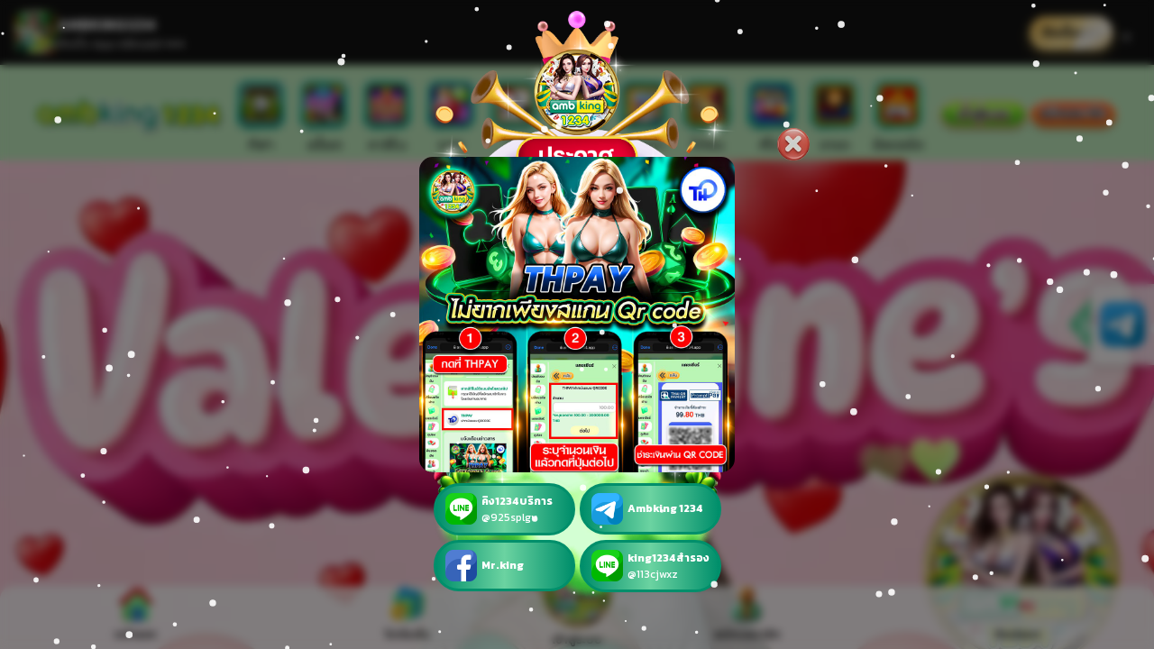

--- FILE ---
content_type: application/javascript
request_url: https://ambking1234.click/assets/js/main.js?v=6
body_size: 8756
content:
// register
let usernameValidFromServer = false;
let phoneValidFromServer = false;

function validateRegisterPassword() {
	const input = document.getElementById("registerPassword");
	const error = document.getElementById("registerPassError");
	const icon = input.nextElementSibling;
	if (input.value.length < 8) {
		input.classList.add("error");
		icon.classList.add("active");
		error.textContent = "รหัสผ่านต้องไม่ต่ำกว่า 8 ตัวอักษร";
	}
	else {
		input.classList.remove("error");
		icon.classList.remove("active");
		error.textContent = "";
	}
	checkFormValidity();
}

function isNumberKey(evt) {
	const charCode = evt.which ? evt.which : evt.keyCode;
	return charCode >= 48 && charCode <= 57; // อนุญาตเฉพาะเลข 0-9
}

function validateTel() {
	const input = document.getElementById("tel");
	const error = document.getElementById("telError");
	const icon = input.nextElementSibling;

	const value = input.value.trim();

	if (value.length < 9) {
		input.classList.add("error");
		icon.classList.add("active");
		error.textContent = "ระบุหมายเลขโทรศัพท์";
	}
	else {
		input.classList.remove("error");
		icon.classList.remove("active");
		error.textContent = "";
	}
	checkFormValidity();
}

function checkFormValidity() {
	const tel = document.getElementById("tel").value.trim();
	const password = document.getElementById("registerPassword").value;

	const isTelValid = tel.length >= 9;
	const isPasswordValid = password.length >= 8;

	const allValid = isTelValid && isPasswordValid

	document.getElementById("submitBtn").disabled = !allValid;
}

function checkPhoneExists() {
	const phone = document.getElementById("tel").value;
	if (!phone) return;

	fetch('/auth/checkPhoneExists', {
			method: 'POST',
			headers: {
				'Content-Type': 'application/x-www-form-urlencoded'
			},
			body: `phone=${encodeURIComponent(phone)}`
		})
		.then(res => res.json())
		.then(data => {
			const error = document.getElementById("telError");
			const input = document.getElementById("tel");
			if (!data.success) {
				error.textContent = data.data?.message || data.message;
				input.classList.add("error");
				phoneValidFromServer = false;
			}
			else {
				error.textContent = "";
				input.classList.remove("error");
				phoneValidFromServer = true;
			}
			checkFormValidity();
		});
}

// next-register
let otpTimer;
let otpCountdown = 0;
let currentRef = "";
let currentPhone = "";
document.getElementById("submitBtn").addEventListener("click", () => {
	const tel = document.getElementById("tel").value;

	fetch('/auth/getOtp', {
			method: 'POST',
			headers: {
				'Content-Type': 'application/x-www-form-urlencoded'
			},
			body: `tel=${encodeURIComponent(tel)}`
		})
		.then(res => res.json())
		.then(data => {
			if (data.success) {
				const {
					expired,
					ref
				} = data.data;
				currentRef = ref;
				currentPhone = tel;

				const signupModalEl = document.getElementById('signupModal');
				const signupModal = bootstrap.Modal.getInstance(signupModalEl);
				if (signupModal) {
					signupModal.hide();
				}
				showOtpModal(tel, ref, parseInt(expired));
			}
			else {
				showAlert(data.data.message || "เกิดข้อผิดพลาด", "failed");
			}
		});
});

function showOtpModal(phone, ref, seconds) {
	const info = document.getElementById("otpInfoText");
	info.textContent = `รหัส OTP ส่งไปที่ ${phone} (Ref: ${ref})`;

	document.querySelectorAll('.otp-box').forEach(input => input.value = "");
	document.getElementById("resendOtpBtn").disabled = true;

	clearInterval(otpTimer);
	otpCountdown = seconds;
	updateOtpCountdown();
	otpTimer = setInterval(updateOtpCountdown, 1000);

	// ใช้ getOrCreateInstance แทน new
	const modalEl = document.getElementById('otpModal');
	const modal = bootstrap.Modal.getOrCreateInstance(modalEl);
	modal.show();
}

function updateOtpCountdown() {
	const countdownText = document.getElementById("otpCountdown");

	if (otpCountdown <= 0) {
		clearInterval(otpTimer);
		countdownText.textContent = "หมดเวลาแล้ว";
		document.getElementById("resendOtpBtn").disabled = false;
		return;
	}

	const minutes = Math.floor(otpCountdown / 60);
	const seconds = otpCountdown % 60;
	countdownText.textContent = `ไม่ได้รับ OTP ? คุณสามารถรับ OTP ใหม่ได้ที่ ${minutes}:${seconds.toString().padStart(2, '0')}`;
	otpCountdown--;
}

function handleOtpInput(input, index) {
	const value = input.value.replace(/[^0-9]/g, ""); // รับเฉพาะตัวเลข
	input.value = value;

	const inputs = document.querySelectorAll('.otp-box');

	if (value && index < inputs.length - 1) {
		inputs[index + 1].focus();
	}

	checkOtpFilled();
}

function handleBackspace(event, index) {
	const inputs = document.querySelectorAll('.otp-box');
	if (event.key === "Backspace" && inputs[index].value === "" && index > 0) {
		inputs[index - 1].focus();
	}
}

function getOtpValue() {
	return Array.from(document.querySelectorAll('.otp-box')).map(i => i.value).join('');
}

function checkOtpFilled() {
	const otp = getOtpValue();
	const btn = document.getElementById("submitOtpBtn");
	btn.disabled = otp.length !== 6;
}
let refIDFromURL = "";
let marketingIDFromURL = "";

document.addEventListener("DOMContentLoaded", () => {
	const params = new URLSearchParams(window.location.search);
	refIDFromURL = params.get("ref") || "";
	marketingIDFromURL = params.get("marketingRef") || "";
});

function submitOtp() {
	const otp = getOtpValue();
	if (otp.length !== 6) return;

	const resBox = document.getElementById("otpError"); // ใช้เป็นกล่องแสดงผลก็ได้

	const payload = {
		username: currentPhone,
		password: document.getElementById("registerPassword").value,
		tel: currentPhone,
		refId: refIDFromURL,
		marketingId: marketingIDFromURL, 
		verifyRef1: currentRef,
		verifyRef2: otp
	};

	fetch('/auth/register', {
			method: 'POST',
			headers: {
				'Content-Type': 'application/json'
			},
			body: JSON.stringify(payload)
		})
		.then(res => res.json())
		.then(response => {
			if (response.code === "0") {
				resBox.textContent = response.message;
				resBox.style.color = 'green';
				bootstrap.Modal.getInstance(document.getElementById('otpModal')).hide();

				setTimeout(() => {
					location.reload(); // หรือ window.location.reload();
				}, 1000);
				// สามารถ redirect หรือแสดง success modal ต่อได้ที่นี่
			}
			else {
				showAlert(response.message || "เกิดข้อผิดพลาด", "failed");
			}
		})
		.catch(() => {
			resBox.textContent = "เกิดข้อผิดพลาดที่ระบบ";
			resBox.style.color = 'red';
		});
}

function resendOtp() {
	if (!currentPhone) return;
	document.getElementById("resendOtpBtn").disabled = true;

	fetch('/auth/getOtp', {
			method: 'POST',
			headers: {
				'Content-Type': 'application/x-www-form-urlencoded'
			},
			body: `tel=${encodeURIComponent(currentPhone)}`
		})
		.then(res => res.json())
		.then(data => {
			if (data.success) {
				const {
					expired,
					ref
				} = data.data;
				currentRef = ref;
				showOtpModal(currentPhone, ref, parseInt(expired));
			}
			else {
				alert(data.message || "ไม่สามารถขอรหัสใหม่ได้");
				document.getElementById("resendOtpBtn").disabled = false;
			}
		});
}

//end register


//copy bankNumber
function copyBankNumber() {
	const text = document.getElementById("bankNumer").innerText;
	navigator.clipboard.writeText(text).then(() => {
		showAlert("คัดลอกสำเร็จ", "success");
	}).catch(err => {
		console.error("ไม่สามารถคัดลอกได้: ", err);
	});
}
document.addEventListener("DOMContentLoaded", function() {
	const signupModalEl = document.getElementById('signupModal');
	const loginModalEl = document.getElementById('loginModal');
	const forgotModalEl = document.getElementById('forgotModal');

	const signupModal = new bootstrap.Modal(signupModalEl);
	const loginModal = new bootstrap.Modal(loginModalEl);
	const forgotModal = new bootstrap.Modal(forgotModalEl);

	// ✅ ตรวจสอบพารามิเตอร์ใน URL
	const urlParams = new URLSearchParams(window.location.search);
	if (urlParams.get("action") === "register") {
		signupModal.show();
	}

	// ✅ ปุ่มสลับ modal
	document.getElementById("toLoginBtn").addEventListener("click", function() {
		signupModal.hide();
		loginModal.show();
	});

	document.getElementById("toSignupBtn").addEventListener("click", function() {
		loginModal.hide();
		signupModal.show();
	});

	document.getElementById("toForgotBtn").addEventListener("click", function() {
		loginModal.hide();
		forgotModal.show();
	});

	document.getElementById("toRegisterBtn").addEventListener("click", function() {
		forgotModal.hide();
		signupModal.show();
	});
});


document.addEventListener("DOMContentLoaded", function() {
	const phoneInput = document.getElementById("forgotPhone");
	const errorText = document.querySelector("#forgotModal .error-text");
	const confirmBtn = document.querySelector("#forgotModal .forgotConfirmBtn");

	if (!phoneInput || !confirmBtn || !errorText) return;

	// จำกัดให้กรอกเฉพาะตัวเลข
	phoneInput.addEventListener("input", function() {
		this.value = this.value.replace(/\D/g, '');
		if (this.value.trim()) {
			this.classList.remove("error");
			errorText.style.display = "none";
		}
	});

	// กดปุ่มยืนยัน
	confirmBtn.addEventListener("click", async function(e) {
		e.preventDefault();

		const phone = phoneInput.value.trim();
		if (!phone) {
			phoneInput.classList.add("error");
			errorText.style.display = "block";
			return;
		}

		phoneInput.classList.remove("error");
		errorText.style.display = "none";

		try {
			const res = await fetch("/auth/forgotPassword", {
				method: "POST",
				headers: {
					"Content-Type": "application/json"
				},
				body: JSON.stringify({
					phone
				})
			});
			const data = await res.json();

			if (data.success) {
				// ปิด modal เมื่อสำเร็จ
				showAlert("เปลี่ยนรหัสผ่านสำเร็จ", "success");
				const forgotModal = bootstrap.Modal.getInstance(document.getElementById("forgotModal"));
				if (forgotModal) forgotModal.hide();
			}
			else {
				showAlert(data.data.message, "failed");
			}
		}
		catch (err) {
			alert("ไม่สามารถเชื่อมต่อเซิร์ฟเวอร์ได้");
		}
	});
});

function showAlert(message, type = "success", duration = null, onClose = null) {

	const alertEl = document.createElement("div");
	alertEl.className = `central-alert ${type}`;

	const msgEl = document.createElement("div");
	msgEl.textContent = message;
	alertEl.appendChild(msgEl);

	const btn = document.createElement("button");
	btn.textContent = "ปิด";
	btn.className = "close-alert";

	btn.addEventListener("click", () => {
		alertEl.remove();
		if (typeof onClose === "function") onClose();
	});

	alertEl.appendChild(btn);
	document.body.appendChild(alertEl);

	if (duration && typeof duration === "number") {
		setTimeout(() => {
			alertEl.remove();
			if (typeof onClose === "function") onClose();
		}, duration);
	}
}


function showConfirm(message, type = "success") {
    return new Promise((resolve) => {

        const alertEl = document.createElement("div");
        alertEl.className = `central-alert ${type}`;

        // ข้อความ
        const msgEl = document.createElement("div");
        msgEl.textContent = message;
        alertEl.appendChild(msgEl);

        // ปุ่ม
        const btnWrap = document.createElement("div");
        btnWrap.style.marginTop = "1rem";
        btnWrap.style.display = "flex";
        btnWrap.style.justifyContent = "center";
        btnWrap.style.gap = "10px";

        const okBtn = document.createElement("button");
        okBtn.textContent = "ยืนยัน";
        okBtn.className = "close-alert";

        const cancelBtn = document.createElement("button");
        cancelBtn.textContent = "ยกเลิก";
        cancelBtn.className = "close-alert";

        okBtn.onclick = () => {
            alertEl.remove();
            resolve(true);
        };

        cancelBtn.onclick = () => {
            alertEl.remove();
            resolve(false);
        };

        btnWrap.appendChild(cancelBtn);
        btnWrap.appendChild(okBtn);
        alertEl.appendChild(btnWrap);

        document.body.appendChild(alertEl);
    });
}


document.addEventListener("DOMContentLoaded", function() {
	const loginForm = document.getElementById("loginForm");
	const usernameInput = document.getElementById("username");
	const passwordInput = document.getElementById("password");
	const resText = document.getElementById("res");

	if (!loginForm || !usernameInput || !passwordInput || !resText) return;

	function hideError(input) {
		const errorText = input.parentElement.querySelector(".error-text");
		if (errorText) errorText.style.display = "none";
		input.classList.remove("error");
	}

	function showError(input) {
		const errorText = input.parentElement.querySelector(".error-text");
		if (errorText) errorText.style.display = "block";
		input.classList.add("error");
	}

	// เมื่อกรอก input แล้วเอา class error ออก
	usernameInput.addEventListener("input", function() {
		if (this.value.trim()) hideError(this);
	});

	passwordInput.addEventListener("input", function() {
		if (this.value.trim()) hideError(this);
	});

	// submit form
	loginForm.addEventListener("submit", function(e) {
		e.preventDefault();

		let valid = true;
		hideError(usernameInput);
		hideError(passwordInput);
		resText.textContent = "";

		// ตรวจสอบ username
		if (!usernameInput.value.trim()) {
			showError(usernameInput);
			valid = false;
		}

		// ตรวจสอบ password
		if (!passwordInput.value.trim()) {
			showError(passwordInput);
			valid = false;
		}

		if (!valid) return;

		// ส่ง login API
		fetch("/auth/checklogin", {
			method: "POST",
			headers: {
				"Content-Type": "application/json"
			},
			body: JSON.stringify({
				username: usernameInput.value.trim(),
				password: passwordInput.value.trim()
			})
		})
			.then(res => res.json())
			.then(data => {
				if (data.code === 1) {
					// ปิด modal และรีโหลด
					const loginModalEl = document.getElementById("loginModal");
					const loginModal = bootstrap.Modal.getInstance(loginModalEl);
					if (loginModal) loginModal.hide();
					window.location.reload();
				} else {
					showAlert(data.msg || "ชื่อผู้ใช้หรือรหัสผ่านไม่ถูกต้อง", "failed");
				}
			})
			.catch(err => {
				console.error(err);
				showAlert("ไม่สามารถเชื่อมต่อเซิร์ฟเวอร์ได้", "failed");
			});
	});
});


document.addEventListener("DOMContentLoaded", function() {
	const favButtons = document.querySelectorAll(".fav-btn");

	favButtons.forEach(btn => {
		btn.addEventListener("click", function(e) {
			e.preventDefault();
			e.stopPropagation(); // กันไม่ให้ไปทับ event ของการเปิดเกม

			const gameId = this.getAttribute("data-id");
			const isActive = this.classList.contains("active");

			// เลือก URL ตามสถานะ
			const url = isActive ? "/auth/delFavoriteGame" : "/auth/addFavoriteGame";

			fetch(url, {
					method: "POST",
					headers: {
						"Content-Type": "application/json",
						"X-Requested-With": "XMLHttpRequest"
					},
					body: JSON.stringify({
						id: gameId
					})
				})
				.then(res => res.json())
				.then(data => {
					if (data.success) {
						// toggle ปุ่ม
						this.classList.toggle("active");
					}
					else {
						alert(data.message || "เกิดข้อผิดพลาด");
					}
				})
				.catch(err => {
					console.error("Error:", err);
					alert("ไม่สามารถเชื่อมต่อ API ได้");
				});
		});
	});
});

var swiper = new Swiper(".mySwiper", {
	watchSlidesProgress: true,
	slidesPerView: getDirection(),
});

function getDirection() {
	var direction = window.innerWidth <= 760 ? '6' : '13';

	return direction;
}

/* แท็บเลื่อน hidden*/
const menu = document.getElementById("sideMenu");
const toggleBtn = document.getElementById("menuToggle");
const toggleBtnx = document.getElementById("menuToggle-x");

toggleBtn.addEventListener("click", () => {
	menu.classList.toggle("closed");
	toggleBtnx.textContent = menu.classList.contains("closed") ? "❮" : "❯";
});
/*document.addEventListener("DOMContentLoaded", function() {
	const tournamentBtn = document.querySelector(".tournament, .tournamentUnauth");
	if (!tournamentBtn) return;

	tournamentBtn.addEventListener("click", () => {
		// หาคลาสของปุ่ม (tournament หรือ tournamentUn)
		const btnClass = tournamentBtn.classList.contains("tournament") ? "tournament" : "tournamentUnauth";

		// ส่งไป API
		fetch("/auth/tournament", {
				method: "POST",
				headers: {
					"Content-Type": "application/json"
				},
				body: JSON.stringify({
					action: btnClass
				}) // ส่ง class ไป
			})
			.then(res => res.json())
			.then(data => {
				if (data.success && data.data && data.data.url) {
					// เปิด popup ตรงกลางจอ
					const width = screen.availWidth;
					const height = screen.availHeight;
					const left = 0;
					const top = 0;

					window.open(
						data.data.url,
						"TournamentPopup",
						`width=${width},height=${height},top=${top},left=${left},resizable=yes,scrollbars=yes`
					);
				}
				else {
					alert(data.message || "เกิดข้อผิดพลาด");
				}
			})
			.catch(err => {
				console.error("Error:", err);
				alert("ไม่สามารถเชื่อมต่อเซิร์ฟเวอร์ได้");
			});
	});
});
*/
document.addEventListener("DOMContentLoaded", () => {

	const API = {
		fav: "/auth/getFavoriteGames",
		recent: "/auth/getRecentlyPlayedGames",
		addFav: "/auth/addFavoriteGame",
		delFav: "/auth/delFavoriteGame"
	};

	const PER_PAGE = 8;

	// เมื่อเปิด modal โหลดรายการโปรดก่อน
	const modal = document.getElementById("gameModal");

    // เปิด modal → โหลด fav ทุกครั้ง
    modal.addEventListener("shown.bs.modal", () => {
        loadData("fav", 1);
    });

    // สลับแท็บ → โหลดแท็บนั้น
    document.getElementById("fav-tab").addEventListener("shown.bs.tab", () => {
        loadData("fav", 1);
    });

    document.getElementById("recent-tab").addEventListener("shown.bs.tab", () => {
        loadData("recent", 1);
    });


	// --------------------------
	// โหลดข้อมูลจาก API
	// --------------------------
	async function loadData(type, page = 1) {
		try {
			const res = await fetch(API[type]);
			const json = await res.json();

			if (!json.success) {
				console.error("API Error:", json.message);
				return;
			}

			const gameList = json.data?.gamesList || [];
			renderList(type, gameList, page);

		} catch (err) {
			console.error("Load Error:", err);
		}
	}


	// --------------------------
	// แสดงผลเกม
	// --------------------------
	function renderList(type, dataList, currentPage) {

		const listEl = document.getElementById(`${type}-list`);
		const countEl = document.getElementById(`${type}-count`);
		const paginationEl = document.getElementById(`${type}-pagination`);

		const total = dataList.length;
		const totalPages = Math.ceil(total / PER_PAGE);

		const start = (currentPage - 1) * PER_PAGE;
		const items = dataList.slice(start, start + PER_PAGE);
		// ถ้าไม่มีข้อมูล → แสดงข้อความ + ให้กล่องสูงเท่าเดิม
		if (total === 0) {

			listEl.innerHTML = `
				<div class="empty-wrapper d-flex justify-content-center align-items-center">
					<p class="text-muted">ไม่มีรายการ</p>
				</div>
			`;

			countEl.textContent = `ทั้งหมด 0 เกม`;

			paginationEl.innerHTML = ""; // ไม่ต้องมีหน้า

			return; // จบการทำงาน ไม่ต้อง render pagination หรือปุ่ม fav
		}

		// Render item list
		listEl.innerHTML = items.map(item => {

			const imgSrc = item.logo?.vertical || "/assets/img/no-image.png";

			return `
				<div class="game-banner">
					<div class="game-item"
						onclick="window.open('/auth/play?type=1&prod=${item.productCode}&id=${item.loginCode}',
						'_blank','width=1000,height=500,left=200,top=100');">

						<img src="${imgSrc}" alt="${item.gameName}" loading="lazy">

						<div class="game-footer">
							<span class="game-name">${item.gameName}</span>

							<button class="fav-style fav-btn ${item.isFavorite ? "active" : ""}"
								data-id="${item.loginCode}">
								<i class="fa-solid fa-heart"></i>
							</button>
						</div>
					</div>
				</div>
			`;
		}).join("");

		// Update game count
		countEl.textContent = `ทั้งหมด ${total} เกม`;

		// Pagination render
		paginationEl.innerHTML = "";
		for (let i = 1; i <= totalPages; i++) {
			paginationEl.innerHTML += `
				<li class="page-item ${i === currentPage ? "active" : ""}">
					<a class="page-link" href="#" data-page="${i}">${i}</a>
				</li>
			`;
		}

		// Pagination click event
		paginationEl.querySelectorAll("a").forEach(a => {
			a.addEventListener("click", (e) => {
				e.preventDefault();
				loadData(type, Number(a.dataset.page));
			});
		});

		// Favorite button event
		listEl.querySelectorAll(".fav-btn").forEach(btn => {
			btn.addEventListener("click", async (e) => {
				e.stopPropagation();

				const gameID = btn.dataset.id;
				const isFav = btn.classList.contains("active");

				try {
					const url = isFav ? API.delFav : API.addFav;

					const res = await fetch(url, {
						method: "POST",
						headers: { "Content-Type": "application/json" },
						body: JSON.stringify({ id: gameID })
					});

					const json = await res.json();

					if (json.success) {
						btn.classList.toggle("active");
					} else {
						alert(json.message || "เกิดข้อผิดพลาด");
					}

				} catch (err) {
					console.error("Fav Error:", err);
				}
			});
		});
	}

});

/// random num

function randomWeightedWithdraw() {
	const ranges = [{
			min: 150,
			max: 800,
			weight: 40
		},
		{
			min: 801,
			max: 1200,
			weight: 20
		},
		{
			min: 1201,
			max: 5000,
			weight: 15
		},
		{
			min: 5001,
			max: 10000,
			weight: 11
		},
		{
			min: 10001,
			max: 40000,
			weight: 8
		},
		{
			min: 40001,
			max: 70000,
			weight: 4
		},
		{
			min: 70001,
			max: 100000,
			weight: 2
		}
	];
	const totalWeight = ranges.reduce((s, r) => s + r.weight, 0);
	const rnd = Math.random() * totalWeight;
	let cum = 0;
	for (let r of ranges) {
		cum += r.weight;
		if (rnd <= cum) {
			return (r.min + Math.random() * (r.max - r.min)).toFixed(2);
		}
	}
}

function randomID() {
  const prefixes = ["06", "08", "09"];
  const prefix = prefixes[Math.floor(Math.random() * prefixes.length)];

  let numbers = "";
  for (let i = 0; i < 5; i++) {
    numbers += Math.floor(Math.random() * 10);
  }

  return `${prefix}${numbers}XXX`;
}


/*// ใส่ข้อความสุ่มลงใน quote-text
function updateQuoteText() {
	const quoteText = document.getElementById("quoteText");
	const messages = [];

	for (let i = 0; i < 20; i++) {
		messages.push(`ยินดีกับ ID: ${randomID()} ถอน ${randomWeightedWithdraw()} บาท`);
	}

	quoteText.textContent = messages.join("    |    ");
}

// อัปเดตข้อความเริ่มต้น
updateQuoteText();

// ตั้งเวลาอัปเดตข้อความใหม่ทุก 30 วินาที (ถ้าต้องการ)
setInterval(updateQuoteText, 30000);

/// end random num*/

const slider = document.querySelector(".image-slider");

if (slider) {
	let isDown = false;
	let startX;
	let scrollLeft;

	slider.addEventListener("mousedown", (e) => {
		isDown = true;
		startX = e.pageX - slider.offsetLeft;
		scrollLeft = slider.scrollLeft;
	});

	slider.addEventListener("mouseleave", () => (isDown = false));
	slider.addEventListener("mouseup", () => (isDown = false));
	slider.addEventListener("mousemove", (e) => {
		if (!isDown) return;
		e.preventDefault();
		const x = e.pageX - slider.offsetLeft;
		const walk = (x - startX) * 1.5;
		slider.scrollLeft = scrollLeft - walk;
	});

	// รองรับมือถือ (touch)
	slider.addEventListener("touchstart", (e) => {
		isDown = true;
		startX = e.touches[0].pageX - slider.offsetLeft;
		scrollLeft = slider.scrollLeft;
	});
	slider.addEventListener("touchend", () => (isDown = false));
	slider.addEventListener("touchmove", (e) => {
		if (!isDown) return;
		const x = e.touches[0].pageX - slider.offsetLeft;
		const walk = (x - startX) * 1.5;
		slider.scrollLeft = scrollLeft - walk;
	});
}

// ===== STATIC SPORT =====
const staticSport = [
    { type: 22, productCode: "UFA", productName: "UFABet+", image: "/assets/img/demo/custom/ball/UFAP.webp", loginCode: "680794545d46c952d8d61922" },
    { type: 11, productCode: "UFA", productName: "SBO bet SportsBook", image: "/assets/img/demo/custom/ball/SBO.webp", loginCode: "64ddecee0c8c5a07ba1a4a59" },
    { type: 20, productCode: "WSS", productName: "WS Sports", image: "/assets/img/demo/custom/ball/WS.webp", loginCode: "66aa4c0e03ee6e6feb7e6e92" },
    { type: 19, productCode: "LALI", productName: "Lalika Bet", image: "/assets/img/demo/custom/ball/LALI.webp", loginCode: "65eec7581717422d8c57cb45" },
    { type: 12, productCode: "SABA", productName: "Ibcbet", image: "/assets/img/demo/custom/ball/SABA.webp", loginCode: "64787043ffc923638ab6a454" },
    { type: 18, productCode: "AFB", productName: "AFB 1188 Sports", image: "/assets/img/demo/custom/ball/AFB.jpg", loginCode: "6641e11ef86e48210970cfdd" },
    { type: 16, productCode: "UMB", productName: "UM Bet", image: "/assets/img/demo/custom/ball/UMB.jpg", loginCode: "654393533c354a67f13c1f3d" },
    { type: 14, productCode: "FBS", productName: "FB Sports", image: "/assets/img/demo/custom/ball/FBS.webp", loginCode: "654c8c7b6fe9997193324bfa" },
    { type: 14, productCode: "FBS", productName: "SBO Sports", image: "/assets/img/demo/custom/ball/SBOS.jpg", loginCode: "654c8c7b6fe9997193324bfa" },
    { type: 13, productCode: "DBS", productName: "Panda Sports", image: "/assets/img/demo/custom/ball/DBS.webp", loginCode: "654c8c646fe9997193324bf9" }
];

// ===== เพิ่ม Cache สำหรับ Tab =====
const tabCache = {};

async function switchTab(key) {

    document.querySelectorAll('.tabed').forEach(tab => tab.classList.remove('active'));
    document.querySelectorAll(`.tabed[data-key="${key}"]`).forEach(tab => tab.classList.add('active'));

    const targetIndex = Array.from(swiper.slides).findIndex(slide => slide.dataset.key === key);
    if (targetIndex >= 0) swiper.slideTo(targetIndex);

    const container = document.querySelector(".tab-content-wrapper");

    // ถ้ามี cache → ไม่ต้อง fetch ใหม่
    if (tabCache[key]) {
        container.innerHTML = tabCache[key];
        return;
    }

    // Loading Placeholder (render เดียว)
    container.innerHTML = `
        <div class="tab-content active">
            <div class="row row-cols-3 row-cols-lg-5">
                ${'<div class="col game-banner"><img src="/assets/img/demo/custom/loading-amb.gif" width="100%" loading="lazy"></div>'.repeat(10)}
            </div>
        </div>
    `;

    try {

        // ==== SPORT TAB ใช้ STATIC ====
        if (key === "sport") {
            let html = `<div class="tab-content active"><div class="row row-cols-3 row-cols-lg-5">`;

            staticSport.forEach(item => {
                html += `
                <div class="col">
                    <div class="game-banner my-1">
                        <div 
                            ${isLogin
                                ? `onclick="window.open('/auth/play?type=${item.type}&prod=${item.productCode}&id=${item.loginCode}','popUpWindow','width=' + screen.width + ',height=' + screen.height + ',left=0,top=0,resizable=yes,scrollbars=yes,toolbar=no,menubar=no,location=no,status=yes');"`
                                : `data-bs-toggle="modal" data-bs-target="#loginModal"`}
                            class="game-item">
                            <img src="${item.image}" alt="${item.productName}" loading="lazy" decoding="async">
                            <div class="game-footer">
                                <span class="game-name">${item.productName}</span>
                            </div>
                        </div>
                    </div>
                </div>`;
            });

            html += `</div></div>`;
            container.innerHTML = html;
            tabCache[key] = html;
            return;
        }

        // ==== FETCH API ====
        let apiUrl = {
            hit: "/auth/game/hit",
            newgame: "/auth/game/newgame",
            slot: "/auth/game/slot",
            casino: "/auth/game/casino",
            sport: "/auth/game/sport"
        }[key];

        const res = await fetch(apiUrl);
        const json = await res.json();

        let html = `<div class="tab-content active"><div class="row row-cols-3 row-cols-lg-5">`;

        if (json.data && json.data.gamesList) {
            let list = json.data.gamesList;

            if (list[0] && list[0].gameName) {

                list = list.sort((a, b) => b.online - a.online).slice(0, 10);

                list.forEach(item => {
                    html += `
                    <div class="col p-1">
                        <div class="game-banner mt-1">
                            <div ${isLogin
                                ? `onclick="window.open('/auth/play?type=1&prod=${item.productCode}&id=${item.loginCode}','popUpWindow','width=1000,height=500,left=200,top=100,resizable=yes,scrollbars=yes,toolbar=yes,menubar=no,location=no,status=yes');"`
                                : `data-bs-toggle="modal" data-bs-target="#loginModal"`}
                                class="game-item">
                                <img src="${item.logo?.vertical || '/assets/img/demo/custom/no-image.jpg'}" alt="${item.gameName}" loading="lazy" decoding="async">
                                ${item.online ? `<div class="game-online">👥 ${Number(item.online).toLocaleString()}</div>` : ""}
                                <div class="game-footer">
                                    <span class="game-name">${item.gameName}</span>
                                    <button 
                                        class="fav-style ${isLogin ? 'fav-btn' : ''} ${item.isFavorite ? 'active' : ''}"
                                        ${isLogin
                                            ? `data-id="${item.loginCode}"`
                                            : `data-bs-toggle="modal" data-bs-target="#loginModal"`}>
                                        <i class="fa-solid fa-heart"></i>
                                    </button>
                                </div>
                            </div>
                        </div>
                    </div>`;
                });

            } else {
                list = list.sort((a, b) => b.online - a.online).slice(0, 10);
                list.forEach(item => {
                    const path = item.type === "SLOT" ? "slot" : item.type === "LIVE" ? "casino" : item.type.toLowerCase();
                    html += `
                        <div class="col game-banner">
                            <a href="/${path}/${item.productCode}">
                                <img src="/assets/img/demo/custom/${path}/${item.productCode}.webp" width="100%" 
                                     alt="${item.productName}" loading="lazy" decoding="async">
                                <div class="text-center small">${item.productName}</div>
                            </a>
                        </div>`;
                });
            }
        }

        html += `</div></div>`;
        container.innerHTML = html;

        // เก็บ cache
        tabCache[key] = html;

    } catch (err) {
        console.error(err);
        container.innerHTML = "<p>โหลดข้อมูลไม่สำเร็จ</p>";
    }
}

document.addEventListener("DOMContentLoaded", function () {
  const priceTag = document.getElementById("price-tag");
  if (!priceTag) return;

  // ฟังก์ชันดึงข้อมูลจาก API
  async function fetchProfileBalance() {
  try {
    const response = await fetch("/auth/profile", {
      method: "POST",
      headers: {
        "Content-Type": "application/x-www-form-urlencoded",
      },
    });

    const text = await response.text();

    // ❗ ใช้ร่วมกับไฟล์แรกได้ถูกต้อง
    if (checkLogoutResponse(text)) return;

    const data = JSON.parse(text);

    if (data?.success && data?.data?.balance) {
      const formatted = parseFloat(data.data.balance).toLocaleString("en-US", {
        minimumFractionDigits: 2,
        maximumFractionDigits: 2,
      });

      priceTag.innerHTML = `
        ${formatted} ${data.data.currency}
        <i class="fa-solid fa-rotate-right" style="cursor:pointer;"></i>
      `;
    }
  } catch (err) {
    console.error("เกิดข้อผิดพลาดขณะโหลดข้อมูลโปรไฟล์:", err);
  }
}

  // ✅ ผูก event กับ parent แล้วเช็กเป้าหมาย
  priceTag.addEventListener("click", function (e) {
    if (e.target.classList.contains("fa-rotate-right")) {
      e.target.classList.add("fa-spin");
      fetchProfileBalance().finally(() => {
        e.target.classList.remove("fa-spin");
      });
    }
  });

  // รีเฟรชอัตโนมัติทุก 10 วิ
  setInterval(fetchProfileBalance, 10000);
});


--- FILE ---
content_type: application/javascript
request_url: https://ambking1234.click/assets/js/modal-handler.js?v=1.0.11125
body_size: 14331
content:
// main-modal.js
document.addEventListener('DOMContentLoaded', function() {
	const menuItems = document.querySelectorAll('.menu-item');
	const contentArea = document.getElementById('modalContentArea');
	const modalEl = document.getElementById('customModal');

	// ✅ ย้ายฟังก์ชันออกมาเป็น global
	window.loadMenu = function(menuId) {
		// ทำ active menu
		menuItems.forEach(i => {
			if (i.getAttribute('data-menu') === String(menuId)) {
				i.classList.add('active');
			}
			else {
				i.classList.remove('active');
			}
		});

		fetch(`/api/menu/${menuId}`)
  .then(async res => {
      const text = await res.text();

            if (checkLogoutResponse(text)) return;

            contentArea.innerHTML = text;

      if (parseInt(menuId) === 7) initSubmenu();
      else if (parseInt(menuId) === 3) initCashierSubmenu();
      else if (parseInt(menuId) === 2) setTimeout(initChangePasswordHandler, 50);
      else if (parseInt(menuId) === 8) {
          initReorderHandlers();
          initToggleActive();
          initPromotionSettings();
          updateSeqNumbers();
          updateButtonVisibility();
      } else if (parseInt(menuId) === 1) {
          initBankUpdateModal();
		  setTimeout(initWalletTransferButton, 50);
      }
  })
  .catch(err => {
      contentArea.innerHTML = '<p class="text-danger">โหลดข้อมูลไม่สำเร็จ</p>';
  });

	};

	// Event เมื่อคลิกเมนู sidebar
	menuItems.forEach(item => {
		item.addEventListener('click', function() {
			const menuId = this.getAttribute('data-menu');
			window.loadMenu(menuId); // ใช้ global เลย
		});
	});

	// ✅ โหลดเมนูตาม trigger ของ modal
	if (!isLoggedIn) return;
	modalEl.addEventListener('shown.bs.modal', function(event) {
		const trigger = event.relatedTarget;
		const menuId = trigger ? trigger.getAttribute('data-menu') : null;

		if (menuId) {
			window.loadMenu(menuId);
		} else {
			window.loadMenu(1);
		}
	});
});


// ✅ ฟังก์ชันสำหรับจัดการ submenu (จะถูกเรียกหลังโหลด referral.php)
function initSubmenu() {
	const submenuButtons = document.querySelectorAll('.submenu-btn');
	const submenuContent = document.getElementById('submenuContentArea');

	if (!submenuButtons.length || !submenuContent) return;

	function loadSubmenu(submenu) {
		fetch(`/api/referral/${submenu}`)
			.then(async res => {
				const text = await res.text();
				if (checkLogoutResponse(text)) return;

				// ✅ โหลดข้อมูล submenu ปกติ
				submenuContent.innerHTML = text;

				if (submenu === 'income') {
					setTimeout(() => {
						initIncomeSubmenuLoader();
					}, 50);
				}
			})
			.catch(() => {
				submenuContent.innerHTML = '<p class="text-danger">โหลดข้อมูลย่อยไม่สำเร็จ</p>';
			});

		submenuButtons.forEach(btn => btn.classList.remove('active'));
		document.querySelector(`[data-submenu="${submenu}"]`)?.classList.add('active');
	}

	// โหลดค่าเริ่มต้น
	loadSubmenu('overview');

	submenuButtons.forEach(btn => {
		btn.addEventListener('click', function() {
			loadSubmenu(this.dataset.submenu);
		});
	});
}

// cashier sub menu 
function initCashierSubmenu() {
	const submenuButtons = document.querySelectorAll('.submenu-btn');
	const submenuContent = document.getElementById('submenuContentArea');

	if (!submenuButtons.length || !submenuContent) return;

	function loadSubmenu(submenu) {
		fetch(`/api/referral/${submenu}`)
			.then(async res => {
				const text = await res.text();

				// ✅ ตรวจว่าคืนค่ามาเป็น JSON logout หรือไม่
				if (checkLogoutResponse(text)) return;

				// ✅ โหลด submenu ปกติ
				submenuContent.innerHTML = text;

				if (submenu === 'reportCashier') {
					setTimeout(() => {
						initReportSubmenuLoader();
					}, 50); // หน่วงสั้น ๆ ให้ DOM เสร็จก่อน
				} else if (submenu === 'deposit') {
					initBankUpdateModal();
					setTimeout(() => {
						initDepositSubmenu();
					}, 50);
				} else if (submenu === 'withdraw') {
					setTimeout(() => {
						initWithdrawHandler();
					}, 50); 
				}
			})
			.catch(() => {
				submenuContent.innerHTML = '<p class="text-danger">โหลดข้อมูลย่อยไม่สำเร็จ</p>';
			});

		submenuButtons.forEach(btn => btn.classList.remove('active'));
		document.querySelector(`[data-submenu="${submenu}"]`)?.classList.add('active');
	}

	// โหลดค่าเริ่มต้น
	loadSubmenu('deposit');

	submenuButtons.forEach(btn => {
		btn.addEventListener('click', function() {
			loadSubmenu(this.dataset.submenu);
		});
	});
}

//
// income sub menu
function initIncomeSubmenuLoader() {
	const buttons = document.querySelectorAll('.income-submenu-btn');
	const content = document.getElementById('incomeSubmenuContentArea');

	if (!buttons.length || !content) {
		console.warn('ยังไม่เจอ income-submenu-btn หรือ incomeSubmenuContentArea');
		return;
	}

	async function loadIncomeSubmenu(key) {
		try {
			const res = await fetch(`/api/referral/income/${key}`);
			const text = await res.text();

			// ตรวจว่าเป็น logout response หรือไม่
			if (checkLogoutResponse(text)) return;

			// โหลดข้อมูล submenu ปกติ
			content.innerHTML = text;
		} catch (error) {
			content.innerHTML = '<p class="text-danger">โหลดข้อมูลย่อยลึกไม่สำเร็จ</p>';
		}

		buttons.forEach(btn => btn.classList.remove('active'));
		document.querySelector(`[data-income-submenu="${key}"]`)?.classList.add('active');
	}

	// ค่า default
	loadIncomeSubmenu('today');

	buttons.forEach(btn => {
		btn.addEventListener('click', function () {
			loadIncomeSubmenu(this.dataset.incomeSubmenu);
		});
	});
}
// reportSubmenu
function initReportSubmenuLoader() {
	const buttons = document.querySelectorAll('.income-submenu-btn');
	const content = document.getElementById('incomeSubmenuContentArea');

	if (!buttons.length || !content) {
		console.warn('ยังไม่เจอ income-submenu-btn หรือ incomeSubmenuContentArea');
		return;
	}

	function loadRepotSubmenu(key) {
		fetch(`/api/referral/income/${key}`)
			.then(async res => {
				const text = await res.text();

				// ✅ ตรวจจับกรณี logout (token หมดอายุ / session หมด)
				if (checkLogoutResponse(text)) return;

				// ✅ โหลดข้อมูลปกติ
				content.innerHTML = text;
			})
			.catch(() => {
				content.innerHTML = '<p class="text-danger">โหลดข้อมูลย่อยลึกไม่สำเร็จ</p>';
			});

		buttons.forEach(btn => btn.classList.remove('active'));
		document.querySelector(`[data-income-submenu="${key}"]`)?.classList.add('active');
	}

	// ค่า default
	loadRepotSubmenu('depositTran');

	buttons.forEach(btn => {
		btn.addEventListener('click', function() {
			loadRepotSubmenu(this.dataset.incomeSubmenu);
		});
	});
}

//end income sub menu
// deposit submenu
function initDepositSubmenu() {
	const depositButtons = document.querySelectorAll('.deposit-submenu-btn');
	const depositBoard = document.querySelector('.deposit-board');
	const submenuContent = document.getElementById('submenuContentArea');
	const mainSubmenuGroup = document.querySelector('.submenu-btn-group'); // เมนูชั้นบนสุด

	if (!depositButtons.length || !depositBoard || !submenuContent) return;

	// ✅ เก็บ HTML เดิมไว้ก่อน (เฉพาะ deposit board)
	const originalDepositHTML = depositBoard.outerHTML;

	depositButtons.forEach(button => {
		button.addEventListener('click', function() {
			const submenu = this.getAttribute('data-deposit-submenu');
			if (!submenu) return;

			fetch(`/api/referral/income/${submenu}`)
				.then(res => res.text())
				.then(data => {
					// ✅ แสดงหน้า deposit submenu พร้อมปุ่มย้อนกลับ
					submenuContent.innerHTML = `
						<div class="position-relative">
							<img src="/assets/img/main/B-back.webp"
								alt="ย้อนกลับ"
								class="deposit-back-img">
							<div class="deposit-sub-content mt-1">
								${data}
							</div>
						</div>
					`;

					// ✅ เรียกฟังก์ชันย่อยตาม submenu
					requestAnimationFrame(() => {
						switch (submenu) {
							case 'p2p':
								initP2PPage();
								break;
							case 'thpay':
								initThpayAmountClamp();
								initThpayPage();
								break;
							case 'auto':
								initAutoDepositPage();
								break;
							case 'autopeer': 
								initAutoPeerAmountClamp();
								initAutoPeerPage();
								break;
						}
					});

					// ✅ ซ่อนเมนูทั้งหมด
					depositBoard.style.display = 'none';
					if (mainSubmenuGroup) mainSubmenuGroup.classList.add('hide-important');

					// ✅ ปุ่มย้อนกลับ
					const backBtn = submenuContent.querySelector('.deposit-back-img');
					if (backBtn) {
						backBtn.addEventListener('click', function() {
							// คืน depositBoard กลับ
							submenuContent.innerHTML = originalDepositHTML;
							if (mainSubmenuGroup) mainSubmenuGroup.classList.remove('hide-important');

							// โหลด event ใหม่ให้ deposit ปุ่มทำงานได้อีก
							initDepositSubmenu();
						});
					}
				})
				.catch(() => {
					submenuContent.innerHTML = '<p class="text-danger">โหลดข้อมูลไม่สำเร็จ</p>';
				});
		});
	});
}

//end deposit submenu
//referral report
document.addEventListener('click', function(e) {
	if (e.target && e.target.id === 'fetchDataBtn') {
		const startDate = document.getElementById('startDate').value;
		const endDate = document.getElementById('endDate').value;
		const tbody = document.getElementById('reportBody');

		if (!startDate || !endDate) {
			alert('กรุณาเลือกวันที่ให้ครบ');
			return;
		}

		tbody.innerHTML = `<tr><td colspan="4" align="center">กำลังโหลดข้อมูล...</td></tr>`;

		fetch('/auth/affReportTran', {
				method: 'POST',
				headers: {
					'Content-Type': 'application/x-www-form-urlencoded'
				},
				body: `startDate=${encodeURIComponent(startDate)}&endDate=${encodeURIComponent(endDate)}`
			})
			.then(res => res.json())
			.then(response => {
				tbody.innerHTML = '';
				if (response.code === "0" && response.data?.records?.length > 0) {
					response.data.records.forEach(row => {
						const dateObj = new Date(row.createdDate);
						const formattedDate = `${dateObj.getDate().toString().padStart(2, '0')}-${(dateObj.getMonth()+1).toString().padStart(2, '0')}-${dateObj.getFullYear()} | ${dateObj.getHours().toString().padStart(2, '0')}:${dateObj.getMinutes().toString().padStart(2, '0')}:${dateObj.getSeconds().toString().padStart(2, '0')}`;
						const tr = document.createElement('tr');
						tr.innerHTML = `
                        <td>${row.child}</td>
                        <td>${row.type}</td>
                        <td>${formattedDate}</td>
                        <td>${row.value}</td>
                    `;
						tbody.appendChild(tr);
					});
				}
				else {
					tbody.innerHTML = `<tr><td colspan="4" align="center">ไม่มีข้อมูล</td></tr>`;
				}
			})
			.catch(err => {
				console.error(err);
				tbody.innerHTML = `<tr><td colspan="4" align="center" style="color:red;">เกิดข้อผิดพลาด</td></tr>`;
			});
	}
});

//end referral report
//  depositAffiliate
document.addEventListener('DOMContentLoaded', function() {
	function initAffiliateWithdraw() {
		const btn = document.getElementById('affWithdrawBtn');
		const resBox = document.querySelector('.res-error');

		if (!btn || !resBox) return;

		// ป้องกันการ addEventListener ซ้ำ
		if (btn.dataset.listenerAttached === 'true') return;
		btn.dataset.listenerAttached = 'true';

		btn.addEventListener('click', function() {
			if (btn.disabled) return;

			btn.disabled = true;

			fetch('/auth/depositAffiliate/', {
					method: 'POST',
					headers: {
						'Content-Type': 'application/x-www-form-urlencoded'
					}
				})
				.then(res => res.json())
				.then(response => {
					if (response.code === "0") {
						showAlert(response.message,"success")
					}
					else {
						showAlert(response.message,"failed")
					}
					btn.disabled = false;
				})
				.catch(error => {
					console.error(error);
					resBox.textContent = 'ไม่สามารถเชื่อมต่อเซิร์ฟเวอร์';
					resBox.style.color = 'red';
					btn.disabled = false;
				});
		});
	}

	// เรียกตอนโหลด DOM หลัก
	initAffiliateWithdraw();

	// เฝ้ารอดู DOM มีการเปลี่ยนแปลง (เช่นปุ่มถูกเพิ่มมาทีหลัง)
	const observer = new MutationObserver(() => {
		initAffiliateWithdraw(); // จะไม่ add ซ้ำ เพราะมี data attribute คุม
	});

	observer.observe(document.body, {
		childList: true,
		subtree: true
	});
});


// end depositAffiliate
// addcommission
document.addEventListener('DOMContentLoaded', function() {
	function initCommissionWithdraw() {
		const btn = document.getElementById('commissionWithdrawBtn');
		const resBox = document.querySelector('.res-error');

		if (!btn || !resBox) return;

		// ป้องกันการ addEventListener ซ้ำ
		if (btn.dataset.listenerAttached === 'true') return;
		btn.dataset.listenerAttached = 'true';

		btn.addEventListener('click', function() {
			if (btn.disabled) return;

			btn.disabled = true;
			resBox.textContent = 'กำลังดำเนินการ...';
			resBox.style.color = 'black';

			fetch('/auth/addCommissionToProduct', {
					method: 'POST',
					headers: {
						'Content-Type': 'application/x-www-form-urlencoded'
					}
				})
				.then(res => res.json())
				.then(response => {
					const msg = response?.data?.message || response.message;

					if (response.code === '0') { 
						// ✅ สำเร็จ
						showAlert(msg || "ดำเนินการสำเร็จ", "success");
						window.loadMenu(6);
					} else {
						// ❌ ล้มเหลว
						showAlert(msg || "เกิดข้อผิดพลาด", "failed");

						if (response?.data?.isDisableBtn) {
							btn.style.display = 'none';
						}
					}

					btn.disabled = false;
				})
				.catch(error => {
					console.error(error);
					resBox.textContent = 'ไม่สามารถเชื่อมต่อเซิร์ฟเวอร์';
					resBox.style.color = 'red';
					btn.disabled = false;
				});
		});
	}

	// เรียกตอนโหลด DOM หลัก
	initCommissionWithdraw();

	// เฝ้าดู DOM สำหรับกรณีโหลด dynamic (เช่น modal)
	const observer = new MutationObserver(() => {
		initCommissionWithdraw(); // ไม่เพิ่มซ้ำ เพราะมี data attribute คุมอยู่
	});

	observer.observe(document.body, {
		childList: true,
		subtree: true
	});
});
//end addcommission
// addCashback
document.addEventListener('DOMContentLoaded', function() {
	function initCashbackWithdraw() {
		const btn = document.getElementById('cashbackWithdrawBtn');
		const resBox = document.querySelector('.res-error');

		if (!btn || !resBox) return;

		// ป้องกันการ addEventListener ซ้ำ
		if (btn.dataset.listenerAttached === 'true') return;
		btn.dataset.listenerAttached = 'true';

		btn.addEventListener('click', function() {
			if (btn.disabled) return;

			btn.disabled = true;
			resBox.textContent = 'กำลังดำเนินการ...';
			resBox.style.color = 'black';

			fetch('/auth/addCashbackToProduct', {
					method: 'POST',
					headers: {
						'Content-Type': 'application/x-www-form-urlencoded'
					}
				})
				.then(res => res.json())
				.then(response => {
					const msg = response?.data?.message || response.message;

					if (response.code === '0') {
						// ✅ สำเร็จ
						showAlert(msg || "ดำเนินการสำเร็จ", "success");
						window.loadMenu(5);
					} else {
						// ❌ ล้มเหลว
						showAlert(msg || "เกิดข้อผิดพลาด", "failed");

						if (response?.data?.isDisableBtn) {
							btn.style.display = 'none';
						}
					}

					btn.disabled = false;
				})
				.catch(error => {
					console.error(error);
					resBox.textContent = 'ไม่สามารถเชื่อมต่อเซิร์ฟเวอร์';
					resBox.style.color = 'red';
					btn.disabled = false;
				});
		});
	}

	// เรียกตอนโหลด DOM หลัก
	initCashbackWithdraw();

	// เฝ้าดู DOM สำหรับกรณีโหลด dynamic (เช่น modal)
	const observer = new MutationObserver(() => {
		initCashbackWithdraw(); // ไม่เพิ่มซ้ำเพราะเช็กจาก data attribute
	});

	observer.observe(document.body, {
		childList: true,
		subtree: true
	});
});


// end addCashback
//add credit
function initWithdrawHandler() { 
	const btn = document.getElementById('withdrawBtn');
	const resBox = document.getElementById('withdrawMessage'); 

	if (!btn || !resBox) return;

	if (btn.dataset.listenerAttached === 'true') return;
	btn.dataset.listenerAttached = 'true';

	btn.addEventListener('click', function() {
		if (btn.disabled) return;

		btn.disabled = true;
		resBox.textContent = 'กำลังดำเนินการ...';
		resBox.style.color = 'black';

		// ✅ ใช้ค่าเครดิตจาก data-amount ของปุ่ม
		const amount = btn.dataset.amount || 0;

		fetch('/auth/withdraw', {
			method: 'POST',
			headers: { 'Content-Type': 'application/json' },
			body: JSON.stringify({ amount })   // แนะนำใช้ JSON ตรงนี้นะครับ
		})
		.then(res => res.json())
		.then(response => {
			const msg = response?.data?.message || response.message;

			if (response.success && (!response.data || !response.data.isDisableBtn)) {
				showAlert("สำเร็จ", "success");

				// ✅ reload withdraw submenu อัตโนมัติ
				if (typeof reloadWithdrawTran === "function") {
					reloadWithdrawTran();
				} else {
					// fallback เรียกตรง loadSubmenu เลย
					if (typeof loadSubmenu === "function") {
						loadSubmenu('withdraw');
					}
				}
			} else {
				resBox.textContent = msg || 'เกิดข้อผิดพลาด';
				resBox.style.color = 'red';
			}
			btn.disabled = false;
		})
		.catch(error => {
			console.error(error);
			resBox.textContent = 'ไม่สามารถเชื่อมต่อเซิร์ฟเวอร์';
			resBox.style.color = 'red';
			btn.disabled = false;
		});
	});
}

function reloadWithdrawTran() {
	const withdrawBtn = document.querySelector('[data-submenu="withdraw"]');
	if (withdrawBtn) {
		withdrawBtn.click(); // ให้เหมือนผู้ใช้กดเมนู withdraw ใหม่
	} else {
		console.warn("ไม่พบปุ่ม withdraw submenu");
	}
}
//end add credit
// add coupon 
document.addEventListener('click', function(e) {
	if (e.target && e.target.classList.contains('couponButton')) {
		const recordId = document.getElementById('recordId')?.value.trim();
		const resBox = document.querySelector('.res-error');

		if (!recordId) {
			resBox.textContent = 'กรุณาใส่รหัสคูปอง';
			resBox.style.color = 'red';
			return;
		}

		resBox.textContent = 'กำลังตรวจสอบ...';
		resBox.style.color = 'black';

		fetch('/auth/addCouponToProduct/', {
				method: 'POST',
				headers: {
					'Content-Type': 'application/x-www-form-urlencoded'
				},
				body: `recordId=${encodeURIComponent(recordId)}`
			})
			.then(res => res.json())
			.then(response => {
				if (response.code === "0") {
					resBox.textContent = response.message;
					resBox.style.color = 'green';
				}
				else {
					resBox.textContent = response.message;
					resBox.style.color = 'red';
				}
			})
			.catch(error => {
				console.error(error);
				resBox.textContent = 'เกิดข้อผิดพลาดในการเชื่อมต่อเซิร์ฟเวอร์';
				resBox.style.color = 'red';
			});
	}
});


// end add coupon
// ===================
// รหัสผ่าน (เปลี่ยนรหัสผ่าน modal)
// ===================
function togglePassword(iconWrapper, inputId) {
	const input = document.getElementById(inputId);
	const icon = iconWrapper.querySelector('i');
	const isPassword = input.type === "password";

	input.type = isPassword ? "text" : "password";
	icon.classList.toggle('fa-eye', !isPassword);
	icon.classList.toggle('fa-eye-slash', isPassword);
	iconWrapper.classList.toggle('active', isPassword);
}

function validateCurrentPassword() {
	const input = document.getElementById("currentPassword");
	const error = document.getElementById("currentPassError");
	const icon = input.nextElementSibling;

	if (input.value.trim() === "") {
		input.classList.add("error");
		icon.classList.add("active");
		error.textContent = "ต้องการรหัสผ่าน";
	}
	else {
		input.classList.remove("error");
		icon.classList.remove("active");
		error.textContent = "";
	}
	checkChangePasswordValidity();
}

function validateNewPassword() {
	const input = document.getElementById("newPassword");
	const error = document.getElementById("newPassError");
	const icon = input.nextElementSibling;

	if (input.value.length < 8) {
		input.classList.add("error");
		icon.classList.add("active");
		error.textContent = "รหัสผ่านต้องไม่ต่ำกว่า 8 ตัวอักษร";
	}
	else {
		input.classList.remove("error");
		icon.classList.remove("active");
		error.textContent = "";
	}

	validateConfirmPassword(false);
	checkChangePasswordValidity();
}

function validateConfirmPassword(force = false) {
	const newPassword = document.getElementById("newPassword").value;
	const confirmInput = document.getElementById("confirmPassword");
	const error = document.getElementById("confirmPassError");
	const icon = confirmInput.nextElementSibling;

	if (force || confirmInput.value !== "") {
		if (confirmInput.value !== newPassword) {
			confirmInput.classList.add("error");
			icon.classList.add("active");
			error.textContent = "รหัสผ่านไม่ตรงกัน";
		}
		else {
			confirmInput.classList.remove("error");
			icon.classList.remove("active");
			error.textContent = "";
		}
	}
	checkChangePasswordValidity();
}

function checkChangePasswordValidity() {
	const currentPassword = document.getElementById("currentPassword").value.trim();
	const newPassword = document.getElementById("newPassword").value.trim();
	const confirmPassword = document.getElementById("confirmPassword").value.trim();

	const isValid = currentPassword !== "" &&
		newPassword.length >= 8 &&
		confirmPassword === newPassword;

	document.getElementById("changePassword").disabled = !isValid;
}

function copyLink() {
	const text = document.getElementById('shareLink').innerText;
	navigator.clipboard.writeText(text).then(() => {
		alert("คัดลอกลิงก์ชวนเพื่อนสำเร็จ");
	}).catch(err => {
		console.error('ไม่สามารถคัดลอกได้:', err);
	});
}

// changePassword
function initChangePasswordHandler() {
	const btn = document.getElementById('changePassword');
	const resBox = document.getElementById('resError'); // ✅ element สำหรับแสดงข้อความ

	if (!btn || btn.dataset.listenerAttached === 'true') return;
	btn.dataset.listenerAttached = 'true';

	btn.addEventListener('click', function() {
		const oldPassword = document.getElementById('currentPassword').value.trim();
		const newPassword = document.getElementById('newPassword').value.trim();

		// ล้างข้อความเดิมก่อน
		resBox.textContent = '';
		resBox.style.color = 'black';

		if (!oldPassword || newPassword.length < 8) {
			resBox.textContent = 'กรุณากรอกข้อมูลให้ครบและถูกต้อง';
			resBox.style.color = 'red';
			return;
		}

		btn.disabled = true;
		btn.textContent = "กำลังเปลี่ยน...";

		fetch('/auth/changePassword', {
				method: 'POST',
				headers: {
					'Content-Type': 'application/json'
				},
				body: JSON.stringify({
					oldPassword,
					password: newPassword
				})
			})
			.then(res => res.json())
			.then(response => {
				if (response.code === "0") {
					resBox.textContent = "เปลี่ยนรหัสผ่านสำเร็จ กำลังพาไปหน้าแรก...";
					resBox.style.color = 'green';

					setTimeout(() => {
						window.location.href = '/';
					}, 1000); // ✅ รอ 1.5 วินาทีค่อย redirect
				}
				else {
					resBox.textContent = response.message || "เปลี่ยนรหัสผ่านไม่สำเร็จ";
					resBox.style.color = 'red';
				}
			})
			.catch(err => {
				console.error(err);
				resBox.textContent = "เกิดข้อผิดพลาดในการเชื่อมต่อเซิร์ฟเวอร์";
				resBox.style.color = 'red';
			})
			.finally(() => {
				btn.disabled = false;
				btn.textContent = "เปลี่ยนรหัสผ่าน";
			});
	});
}

// end changePassword

// deposit p2p
function initP2PPage() {
	const wrapper = document.getElementById('p2pWrapper');
	const inputEl = document.getElementById('p2pValue');
	const submitBtn = document.getElementById('p2pSubmitBtn');
	const contentArea = document.getElementById('submenuContentArea');

	if (!wrapper || !inputEl || !submitBtn || !contentArea) return;

	const minP2P = parseFloat(wrapper.dataset.min);
	const maxP2P = parseFloat(wrapper.dataset.max);

	submitBtn.addEventListener('click', function() {
		let amount = parseFloat(inputEl.value);

		if (isNaN(amount) || amount <= 0) {
			amount = minP2P;
		}
		else if (amount > maxP2P) {
			amount = maxP2P;
		}

		fetch('/auth/p2pGenerateQr', {
			method: 'POST',
			headers: { 'Content-Type': 'application/json' },
			body: JSON.stringify({ amount: amount })
		})
		.then(res => res.json())
		.then(data => {
			if (data && data.data && data.data.contentQr) {
				const qrUrl = data.data.contentQr;

				contentArea.innerHTML = `
					<div class="position-relative">
						<img src="/assets/img/main/B-back.webp" alt="ย้อนกลับ" class="deposit-back-img">
						<div class="text-center mt-1">
							<iframe src="${qrUrl}&embedded=true" width="100%" height="600px" style="border:none;"></iframe>
						</div>
					</div>
				`;

				// ✅ bind ปุ่มย้อนกลับทันที
				const backBtn = contentArea.querySelector('.deposit-back-img');
				if (backBtn) {
					backBtn.addEventListener('click', () => {
						initDepositSubmenu(); // กลับไปหน้า deposit-board เดิม
					});
				}
			}
			else {
				contentArea.innerHTML = `<p class="text-danger">ไม่สามารถสร้าง QR ได้</p>`;
			}
		})
		.catch(() => {
			contentArea.innerHTML = `<p class="text-danger">เกิดข้อผิดพลาดในการเชื่อมต่อ</p>`;
		});
	});
contentArea.addEventListener('click', function (e) {
	if (e.target.classList.contains('deposit-back-img')) {
		// ✅ ย้อนกลับไปเมนู 3 (cashier)
		if (typeof window.loadMenu === 'function') {
			window.loadMenu(3);
		} else {
			console.error('loadMenu() not found');
		}
	}
});

}

//end deposit p2p
function initThpayPage() {
	const inputEl = document.getElementById('thpayValue');
	const submitBtn = document.getElementById('thpaySubmitBtn');
	const contentArea = document.getElementById('submenuContentArea');

	if (!inputEl || !submitBtn || !contentArea) return;
    const minThpay = +inputEl.dataset.min, maxThpay = +inputEl.dataset.max;

	submitBtn.addEventListener('click', function() {
		let amount = parseFloat(inputEl.value);

		if (isNaN(amount) || amount <= 0) {
			amount = minThpay;
		}
		else if (amount > maxThpay) {
			amount = maxThpay;
		}

		fetch('/auth/generateQRCodeAskmepay', {
			method: 'POST',
			headers: { 'Content-Type': 'application/json' },
			body: JSON.stringify({ amount: amount })
		})
		.then(res => res.json())
		.then(data => {
			if (data && data.data && data.data.img) {
				const qrImg = data.data.img;

				contentArea.innerHTML = `
					<div class="position-relative">
						<img src="/assets/img/main/B-back.webp" alt="ย้อนกลับ" class="deposit-back-img">
						<div class="text-center mt-1">
							<iframe src="${qrImg}" width="100%" height="600px" style="border:none;"></iframe>
						</div>
					</div>
				`;

				// ✅ bind event ปุ่มย้อนกลับ
				const backBtn = contentArea.querySelector('.deposit-back-img');
				if (backBtn) {
					backBtn.addEventListener('click', () => {
						initDepositSubmenu();
					});
				}
			}
			else {
				showAlert(data.data.message || "เกิดข้อผิดพลาด", "failed");
			}
		})
		.catch(() => {
			contentArea.innerHTML = `<p class="text-danger">เกิดข้อผิดพลาดในการเชื่อมต่อ</p>`;
		});
	});
contentArea.addEventListener('click', function (e) {
	if (e.target.classList.contains('deposit-back-img')) {
		// ✅ ย้อนกลับไปเมนู 3 (cashier)
		if (typeof window.loadMenu === 'function') {
			window.loadMenu(3);
		} else {
			console.error('loadMenu() not found');
		}
	}
});

}


function initAutoDepositPage() {
	const fileInput = document.getElementById('slipUpload');
	const uploadLabel = document.getElementById('uploadLabel');
	const previewWrapper = document.getElementById('slipPreviewWrapper');
	const previewImg = document.getElementById('slipPreview');
	const dropZone = document.getElementById('dropZone');
	const removeBtn = document.getElementById('removeImageBtn');
	const confirmBtn = document.getElementById('confirmUploadBtn');
	const statusBox = document.getElementById('uploadStatus');

	if (!fileInput || !uploadLabel || !previewWrapper || !previewImg || !dropZone || !removeBtn || !confirmBtn || !statusBox) return;

	let base64Image = '';

	const handleFile = (file) => {
		if (!file.type.startsWith('image/')) {
			statusBox.innerHTML = '<p class="text-danger">กรุณาเลือกรูปภาพเท่านั้น</p>';
			return;
		}

		const reader = new FileReader();
		reader.onload = (e) => {
			base64Image = e.target.result;
			previewImg.src = base64Image;

			dropZone.style.display = 'none';
			previewWrapper.style.display = 'block';
			statusBox.innerHTML = '';
		};
		reader.readAsDataURL(file);
	};

	uploadLabel.addEventListener('click', (e) => {
		e.preventDefault();
		fileInput.click();
	});

	fileInput.addEventListener('change', () => {
		if (fileInput.files[0]) {
			handleFile(fileInput.files[0]);
		}
	});

	dropZone.addEventListener('dragover', (e) => {
		e.preventDefault();
		dropZone.classList.add('dragover');
	});

	dropZone.addEventListener('dragleave', () => {
		dropZone.classList.remove('dragover');
	});

	dropZone.addEventListener('drop', (e) => {
		e.preventDefault();
		dropZone.classList.remove('dragover');
		const file = e.dataTransfer.files[0];
		if (file) handleFile(file);
	});

	removeBtn.addEventListener('click', () => {
		fileInput.value = '';
		base64Image = '';
		previewImg.src = '';
		previewWrapper.style.display = 'none';
		dropZone.style.display = 'block';
		statusBox.innerHTML = '';
	});

	// ✅ ปุ่มยืนยัน — ส่งไป API
	confirmBtn.addEventListener('click', () => {
		if (!base64Image) {
			statusBox.innerHTML = `<p class="text-danger">กรุณาเลือกรูปก่อน</p>`;
			return;
		}

		statusBox.innerHTML = `<p class="text-info">กำลังอัปโหลด...</p>`;

		fetch('/auth/uploadSlip', {
				method: 'POST',
				headers: {
					'Content-Type': 'application/json'
				},
				body: JSON.stringify({
					imgSlip: base64Image
				})
			})
			.then(res => res.json())
			.then(data => {
				if (data.success) {
					statusBox.innerHTML = `<p class="text-success">${data.data.message }</p>`;
					const modalEl = document.getElementById('customModal');
					const modalInstance = bootstrap.Modal.getInstance(modalEl);
					if (modalInstance) {
						setTimeout(() => {
							showAlert("สำเร็จ","susccess",3000)
							modalInstance.hide(); // ปิด modal หลังจากแสดงข้อความสำเร็จ
						}, 3500); // หน่วง 1 วิ เพื่อให้ผู้ใช้เห็นข้อความก่อน
					}
				}
				else {
					statusBox.innerHTML = `<p class="text-danger">${data.data.message }</p>`;
				}
			})
			.catch(() => {
				statusBox.innerHTML = `<p class="text-danger">ไม่สามารถเชื่อมต่อกับเซิร์ฟเวอร์</p>`;
			});
	});
}

//setting
function initReorderHandlers() {
  const tbody = document.querySelector('table tbody');

  tbody.addEventListener('click', function(e) {
    const moveUpBtn = e.target.closest('.move-up');
    const moveDownBtn = e.target.closest('.move-down');
    if (!moveUpBtn && !moveDownBtn) return;

    const row = e.target.closest('tr');
    if (!row) return;

    if (moveUpBtn) {
      const prev = row.previousElementSibling;
      if (prev) {
        // สลับแถว current กับแถวบน โดยการเอา current ไปวางก่อนแถวบน
        tbody.insertBefore(row, prev);
      }
    } else if (moveDownBtn) {
      const next = row.nextElementSibling;
      if (next) {
        // สลับแถว current กับแถวล่าง โดยเอาแถวล่างไปวางก่อน current
        tbody.insertBefore(next, row);
      }
    }

    updateSeqNumbers();
    updateButtonVisibility();
  });
}

function updateSeqNumbers() {
  document.querySelectorAll('table tbody tr').forEach((tr, index) => {
    const seqSpan = tr.querySelector('.seq-number');
    if (seqSpan) seqSpan.textContent = index + 1;
  });
}

function updateButtonVisibility() {
  const rows = document.querySelectorAll('table tbody tr');
  rows.forEach(row => {
    const upBtn = row.querySelector('.move-up');
    const downBtn = row.querySelector('.move-down');
    if (upBtn) upBtn.style.display = 'inline-block';
    if (downBtn) downBtn.style.display = 'inline-block';
  });

  if (rows.length > 0) {
    rows[0].querySelector('.move-up').style.display = 'none';
    rows[rows.length - 1].querySelector('.move-down').style.display = 'none';
  }
}



function initToggleActive() {
  const container = document.getElementById('toggleActive');
  if (!container) return;

  // กำหนดสถานะเริ่มต้น เช่น รับจาก data attribute หรือจาก backend
  let isActive = container.getAttribute('data-active') === '1';

  const pos1 = document.getElementById('pos1');
  const pos2 = document.getElementById('pos2');
  const label1 = document.getElementById('label1');
  const label2 = document.getElementById('label2');

  function render() {
    if (isActive) {
      // เปิด: ติ๊กเขียวอยู่ขวา (pos1), ติ๊กดำอยู่ซ้าย (pos2)
      pos1.querySelector('img').src = '/assets/img/demo/modal/2/6.png';

      pos2.querySelector('img').src = '/assets/img/demo/modal/2/5.png';
    } else {
      // ปิด: ติ๊กเขียวอยู่ซ้าย (pos1), ติ๊กดำอยู่ขวา (pos2)
      pos1.querySelector('img').src = '/assets/img/demo/modal/2/5.png';

      pos2.querySelector('img').src = '/assets/img/demo/modal/2/6.png';
    }
  }

  // ฟังก์ชันสลับสถานะเมื่อคลิก
  function toggleStatus(newStatus) {
    if (newStatus !== isActive) {
        isActive = newStatus;

        // ✅ อัปเดต data-active ให้ตรงกับสถานะใหม่
        container.setAttribute('data-active', isActive ? '1' : '0');

        render();
    }
}

  // คลิกที่ pos1
  pos1.onclick = () => {
    toggleStatus(!isActive);
  };

  // คลิกที่ pos2
  pos2.onclick = () => {
    toggleStatus(!isActive);
  };

  render();
}
document.addEventListener('change', function(e) {
    if (e.target.classList.contains('toggle-status')) {
        const icon = e.target.closest('label').querySelector('.status-icon');
        if (e.target.checked) {
            icon.src = '/assets/img/demo/modal/2/1.png'; // รูปเปิด
        } else {
            icon.src = '/assets/img/demo/modal/2/2.png'; // รูปปิด
        }
    }
});

function initPromotionSettings() {
  const submitBtn = document.getElementById('submitPromotionUpdates');

  submitBtn.addEventListener('click', function () {
    // ✅ อ่านค่าจาก data-active ของ #toggleActive
    const toggleActiveEl = document.getElementById('toggleActive');
    const isActive = document.getElementById('toggleActive')?.getAttribute('data-active') === '1';
    const isCreateAutoPromotion = toggleActiveEl?.getAttribute('data-is-create') === '1';

    const rows = document.querySelectorAll('table tbody tr');
    const listPromotion = [];

    rows.forEach((row, index) => {
      const promotionId = row.dataset.id;
      const type = row.dataset.type || 'UNKNOWN';
      const isPromotionActive = row.querySelector('.toggle-status').checked;

      listPromotion.push({
        promotionId,
        type,
        seq: index + 1,
        isPromotionActive
      });
    });

    const payload = {
        isCreateAutoPromotion,
        isActive,
        listPromotion
    };
    

    fetch('auth/updateautopromotioncustomers', {
      method: 'POST',
      headers: { 'Content-Type': 'application/json; charset=UTF-8' },
      body: JSON.stringify(payload)
    })
      .then(res => res.json())
      .then(data => {
        if (data.success) {
          alert('บันทึกข้อมูลเรียบร้อยแล้ว');
        } else {
          alert('เกิดข้อผิดพลาด: ' + (data.message || 'ไม่สามารถอัปเดตได้'));
        }
      })
      .catch(err => {
        console.error(err);
        alert('ไม่สามารถเชื่อมต่อเซิร์ฟเวอร์ได้');
      });
  });

}

//end setting
function initBankUpdateModal() { 
    const bankModalEl = document.getElementById('bankUpdateModal');
    const btnPeer = bankModalEl.querySelector('#btnPeer2Pay');
    const btnBank = bankModalEl.querySelector('#btnBankAccount');
    const contentPeer = bankModalEl.querySelector('#contentPeer2Pay');
    const contentBank = bankModalEl.querySelector('#contentBankAccount');

    document.querySelectorAll('.updateBanks').forEach(trigger => {
        trigger.addEventListener('click', function(e){
            e.preventDefault();

            const peerHas = trigger.dataset.peer2pay === "1";
            const bankHas = trigger.dataset.bankname === "1";

            // ซ่อนปุ่มถ้าไม่มีข้อมูล
            btnPeer.style.display = peerHas ? 'none' : 'inline-block';
            btnBank.style.display = bankHas ? 'none' : 'inline-block';

            // ตั้งค่าเนื้อหาเริ่มต้น
            if (bankHas) {
                contentPeer.style.display = 'block';
                contentBank.style.display = 'none';
                btnPeer.classList.add('active');
                btnBank.classList.remove('active');
            } else if (peerHas) {
                // ไม่มีธนาคาร แต่มี Peer2Pay → เปิด Peer2Pay
                contentPeer.style.display = 'none';
                contentBank.style.display = 'block';
                btnPeer.classList.remove('active');
                btnBank.classList.add('active');
            } else {
				contentPeer.style.display = 'none';
                contentBank.style.display = 'block';
                btnPeer.classList.remove('active');
                btnBank.classList.add('active');
			}

            // เปิด modal
            const bankModal = new bootstrap.Modal(bankModalEl, {
                backdrop: 'static',
                keyboard: false
            });
			loadBankList();
            bankModal.show();
        });
    });

    // ปุ่มสลับแท็บ
    btnPeer?.addEventListener('click', function(){
        contentPeer.style.display = 'block';
        contentBank.style.display = 'none';
        btnPeer.classList.add('active');
        btnBank.classList.remove('active');
    });

    btnBank?.addEventListener('click', function(){
        contentPeer.style.display = 'none';
        contentBank.style.display = 'block';
        btnPeer.classList.remove('active');
        btnBank.classList.add('active');
    });

	// โหลดรายชื่อธนาคาร
function loadBankList() {
  fetch('/auth/getBankList', {
    method: 'POST',
    headers: { 'Content-Type': 'application/json' }
  })
  .then(res => res.json())
  .then(data => {
    if (data.success) {
      const $bankSelect = $('#bankSelect');
      $bankSelect.empty().append(`<option value="">กรุณาเลือกธนาคาร</option>`);

      data.data.banks.forEach(bank => {
        $bankSelect.append(
          new Option(bank.name.th, bank.shortName)
        );
      });

      $bankSelect.select2({
        templateResult: formatBankOption,
        templateSelection: formatBankOption,
        dropdownParent: $('#bankUpdateModal')
      });
    } else {
      alert('โหลดรายชื่อธนาคารไม่สำเร็จ: ' + (data.message || 'ไม่ทราบสาเหตุ'));
    }
  })
  .catch(() => {
    alert('เกิดข้อผิดพลาดในการโหลดธนาคาร');
  });
}

// แสดงโลโก้ธนาคารใน select2
function formatBankOption(bank) {
  if (!bank.id) return bank.text;
  const logoUrl = `https://cdn.tiamutauto.com/master-bank/${bank.id}.svg`;
  return $(`<span>
    <img src="${logoUrl}" style="width: 24px; height: 24px; margin-right: 8px;" />
    ${bank.text}
  </span>`);
}

let bankFormInitialized = false; // ตัวแปร global

function initBankFormValidation() {
  const form = $('#bankUpdateForm'); 
  if (!form.length || bankFormInitialized) return; 
  bankFormInitialized = true;

  const peerInput   = $('#peerUsername');
  const firstName   = $('#firstName');
  const lastName    = $('#lastName');
  const bankSelect  = $('#bankSelect');
  const bankAccount = $('#bankAccount');
  const contentPeer = $('#contentPeer2Pay');
  const contentBank = $('#contentBankAccount');

  // ล้าง submit event เก่า
  form.off('submit'); 
  form.on('submit', async function(e) {
    e.preventDefault();
    let valid = true;

    // reset error
    form.find('.error-text').hide();
    form.find('.form-control, .form-select').removeClass('error');

    let payload = {};
    let url = "";

    if (contentPeer.is(':visible')) {
      if (!peerInput.val().trim()) {
        peerInput.addClass('error');
        peerInput.next('.error-text').show();
        valid = false;
      } else {
        payload = { peer2PayUID: peerInput.val().trim() };
        url = "/auth/updatePeer2PayUID";
      }
    } else {
      if (!firstName.val().trim()) {
        firstName.addClass('error');
        firstName.next('.error-text').show();
        valid = false;
      }
      if (!lastName.val().trim()) {
        lastName.addClass('error');
        lastName.next('.error-text').show();
        valid = false;
      }
      if (!bankSelect.val()) {
        bankSelect.addClass('error');
        bankSelect.next('.error-text').show();
        valid = false;
      }
      if (!/^\d+$/.test(bankAccount.val().trim())) {
        bankAccount.addClass('error');
        bankAccount.next('.error-text').show();
        valid = false;
      }

      if (valid) {
        payload = {
          firstName: firstName.val().trim(),
          lastName: lastName.val().trim(),
          bankName: bankSelect.val(),
          accountNo: bankAccount.val().trim()
        };
        url = "/auth/updateBank";
      }
    }

    if (!valid) return;

    try {
      const res = await fetch(url, {
        method: "POST",
        headers: { "Content-Type": "application/json" },
        body: JSON.stringify(payload)
      });
      const data = await res.json();

      if (data.success) {
        showAlertlert("บันทึกข้อมูลสำเร็จ","success");
        $('#bankUpdateModal').modal('hide');

        $('#bankUpdateModal').one('hidden.bs.modal', function () {
          loadMenu(1);
        });
      } else {
        alert("เกิดข้อผิดพลาด: " + (data.data?.message || "ไม่สำเร็จ"));
      }
    } catch (err) {
      console.error(err);
      alert("ไม่สามารถเชื่อมต่อเซิร์ฟเวอร์ได้");
    }
  });

  // ป้องกันกรอกตัวอักษรในเลขบัญชี (jQuery version)
  bankAccount.on('input', function () {
    this.value = this.value.replace(/\D/g, '');
  });
}

// เมื่อ modal เปิด
$('#bankUpdateModal').on('shown.bs.modal', function () {
  loadBankList();
  initBankFormValidation();
});
}

document.addEventListener("DOMContentLoaded", function () {
    // ฟังคลิกจากทั้ง document แต่จำกัดเฉพาะปุ่ม .btn-comfirm
    document.addEventListener("click", function (e) {
        if (e.target && e.target.classList.contains("js-receive") && !e.target.disabled) {
            const btn = e.target;
            const id = btn.getAttribute("data-id");

            fetch("/auth/receiveRejectTrans", {
                method: "POST",
                headers: {
                    "Content-Type": "application/json",
                    "X-Requested-With": "XMLHttpRequest",
                },
                body: JSON.stringify({ id: id }),
            })
            .then(res => res.json())
            .then(data => {
                if (data.success) {
                    showAlert("สำเร็จ", "success");
                    btn.disabled = true;
                } else {
                    showAlertalert(data.data.message || "เกิดข้อผิดพลาด", "failed");
                }
            })
            .catch(err => {
                console.error(err);
                alert("ไม่สามารถเชื่อมต่อเซิร์ฟเวอร์ได้");
            });
        }
    });
});

function checkLogoutResponse(text) {
	try {
		const data = JSON.parse(text);
		if (data.logout) {
            showAlert(data.message, "failed");
            const modal = bootstrap.Modal.getInstance(document.getElementById('customModal'));
            setTimeout(() => {
                if (modal) modal.hide();
                window.location.href = '/';
            }, 2500); // รอ 3 วินาทีแล้วปิด modal + redirect
            return true;
        }
	} catch (e) {}
	return false;
}

// 🧩 main-modal.js

// ===============================
// 🪙 ฟังก์ชันเริ่มต้นปุ่มโอนวอลเล็ท
// ===============================
function initWalletTransferButton() {
  const contentArea = document.getElementById("modalContentArea");
  const walletPopup = document.getElementById("walletPopup");

  if (!contentArea || !walletPopup) return;

  // ป้องกัน attach ซ้ำ (โดยใช้ flag บน contentArea)
  if (contentArea.dataset.walletListenerAttached === "true") return;
  contentArea.dataset.walletListenerAttached = "true";

  // ปุ่มปิด popup
  const closePopupBtn = walletPopup.querySelector("#closeWalletPopup");
  const walletInfo = walletPopup.querySelector(".wallet-info");
  const walletTableBody = walletPopup.querySelector("tbody");

  closePopupBtn?.addEventListener("click", () => {
    walletPopup.style.display = "none";
    walletInfo.innerHTML = "";
    walletTableBody.innerHTML = "";
    walletPopup.querySelector("#confirmWalletBtn")?.remove();
  });

  // ใช้ event delegation (ตรวจจับ #tfwl)
  contentArea.addEventListener("click", async (e) => {
    const tfwlImg = e.target.closest("#tfwl");
    if (!tfwlImg) return;

    // ถ้า popup ไม่มีใน DOM (เช่นเพิ่งสลับหน้า)
    const walletPopupNow = document.getElementById("walletPopup");
    if (!walletPopupNow) return;

    // เปิด popup ทันที
    walletPopupNow.style.display = "flex";

    try {
      const res = await fetch("/auth/transferWallet", {
        method: "POST",
        headers: { "Content-Type": "application/json" },
        body: JSON.stringify({}),
      });

      const text = await res.text();
      let data;

      try {
        data = JSON.parse(text);
      } catch {
        alert("ไม่สามารถเชื่อมต่อเซิร์ฟเวอร์ได้");
        walletPopupNow.style.display = "none";
        return;
      }

      // success แต่ไม่มีข้อมูล
      if (data.success && (!data.data || Object.keys(data.data).length === 0)) {
        showAlert(data.message || "ไม่มีข้อมูล", "success");
        if (typeof window.loadMenu === "function") window.loadMenu(1);
        walletPopupNow.style.display = "none";
        return;
      }

      // success มีข้อมูล
      if (data.success && data.data) {
        const walletInfo = walletPopupNow.querySelector(".wallet-info");
        const walletTableBody = walletPopupNow.querySelector("tbody");

        walletInfo.innerHTML = "";
        walletTableBody.innerHTML = "";
        walletPopupNow.querySelector("#confirmWalletBtn")?.remove();

        const confirmBtn = document.createElement("button");
        confirmBtn.id = "confirmWalletBtn";
        confirmBtn.className = "popup-confirm";
        confirmBtn.textContent = "ยืนยัน";
        walletPopupNow.querySelector(".popup-content").appendChild(confirmBtn);

        const credit = data.data.credit || 0;
        const outstanding = data.data.outstanding || 0;
        const limitWithdrawAmount = data.data.limitWithdrawAmount || "-";

        if (outstanding > 0) {
          walletInfo.innerHTML = `
            <p><span>เครดิต:</span><span>${formatNumber(credit)}</span></p>
            <p><span>ยอดถอนสูงสุด:</span><span>${formatNumber(limitWithdrawAmount)}</span></p>
          `;
          confirmBtn.onclick = async () => {
            confirmBtn.disabled = true;
            try {
              const res2 = await fetch("/auth/transferAutoWithdraw", {
                method: "POST",
                headers: { "Content-Type": "application/json" },
                body: JSON.stringify({ amount: credit }),
              });
              const result = await res2.json();
              showAlert(result.message || (result.success ? "สำเร็จ" : "ผิดพลาด"), "success");
              if (typeof window.loadMenu === "function") window.loadMenu(1);
            } catch {
              alert("ไม่สามารถเชื่อมต่อ API ได้");
            } finally {
              confirmBtn.disabled = false;
              walletPopupNow.style.display = "none";
            }
          };
        } else {
          walletInfo.innerHTML = `
            <p><span>เครดิต:</span><span>${formatNumber(data.data.credit)}</span></p>
            <p><span>ยอดถอนสูงสุด:</span><span>${formatNumber(data.data.limitWithdrawAmount)}</span></p>
            <p><span>ยอดคงเหลือก่อนเติม:</span><span>${formatNumber(data.data.credit)}</span></p>
            <p><span>จำนวนเงินที่จะเติม:</span><span>${formatNumber(data.data.walletCash)}</span></p>
            <p><span>ยอดคงเหลือหลังการเติม:</span><span>${formatNumber(data.data.sumCredit)}</span></p>
          `;
          if (Array.isArray(data.data.game)) {
            data.data.game.forEach((item) => {
              const row = document.createElement("tr");
              row.innerHTML = `
                <td>${mapGameType(item.type) || "-"}</td>
                <td>${item.turn || "-"}</td>
                <td>${item.amount || "-"}</td>
              `;
              walletTableBody.appendChild(row);
            });
          }

          confirmBtn.onclick = async () => {
            confirmBtn.disabled = true;
            try {
              const res3 = await fetch("/auth/transferSumTurn", {
                method: "POST",
                headers: { "Content-Type": "application/json" },
                body: JSON.stringify({ amount: credit, outstanding: outstanding }),
              });
              const result = await res3.json();
              showAlert(result.message || (result.success ? "สำเร็จ" : "ผิดพลาด"), "success");
              if (typeof window.loadMenu === "function") window.loadMenu(1);
            } catch {
              alert("ไม่สามารถเชื่อมต่อ API ได้");
            } finally {
              confirmBtn.disabled = false;
              walletPopupNow.style.display = "none";
            }
          };
        }
      } else {
        alert(data.message || "เกิดข้อผิดพลาด");
        walletPopupNow.style.display = "none";
      }
    } catch {
      alert("ไม่สามารถเชื่อมต่อกับเซิร์ฟเวอร์ได้");
      walletPopupNow.style.display = "none";
    }
  });
}


// ==============================
// ฟอร์แมตตัวเลข
// ==============================
function formatNumber(value) {
  const num = Number(value);
  if (isNaN(num)) return "-";
  return num.toFixed(2);
}

// ==============================
// แปลงประเภทเกม
// ==============================
function mapGameType(type) {
  const map = {
    FOOTBALL: "กีฬา ASKMEBET",
    STEP: "กีฬาคอมโบ",
    PARLAY: "กีฬาพาร์เลย์",
    SLOT: "สล็อต",
    CASINO: "คาสิโน",
    LOTTO: "หวย",
    MULTIPLAYER: "เกมไพ่",
    POKER: "โป๊กเกอร์",
    ESPORT: "อีสปอร์ต",
    KENO: "คีโน่",
    TRADING: "เทรดดิ้ง",
    COCK: "ไก่ชน",
    SBO: "กีฬา SBO",
    SABA: "กีฬา IBC",
    DBS: "enum.DBS",
    FBS: "enum.FBS",
    PLB: "enum.PLB",
    UMB: "enum.UMB",
    VSB: "enum.VSB",
    AFB: "enum.AFB",
    LALI: "enum.LALI",
    WSS: "enum.WSS",
    M9BET: "enum.M9BET",
    UFA: "enum.UFA",
    OBX: "enum.OBX",
  };
  return map[type] || type;
}


let AUTOPEER_REF = null;
let autoPeerTimer = null;
/* ================= INIT ================= */

function initAutoPeerPage() {

    fetch('/auth/depositstatus', {
        method: 'POST',
        headers: { 'Content-Type': 'application/json' }
    })
    .then(r => r.json())
    .then(res => {

        if (res.code === "0" && res.result?.list?.length) {

            const isContinue =
                res.result.fullAmount &&
                res.result.summary &&
                res.result.fullAmount !== res.result.summary;

            renderAutoPeerBank(res.result, isContinue);
            return;
        }

        return fetch('/auth/depositpending', {
            method: 'POST',
            headers: { 'Content-Type': 'application/json' }
        })
        .then(r => r.json())
        .then(pending => {
            if (pending.code === "0" && pending.result?.list?.length) {
                renderAutoPeerBank(pending.result);
            } else {
                initAutoPeerAmountClamp();
                initAutoPeerSubmit();
            }
        });

    })
    .catch(() => alert('ไม่สามารถเชื่อมต่อเซิร์ฟเวอร์'));
}

/* ================= RENDER ================= */

function renderAutoPeerBank(result, isContinue = false) {

    const bank = result.list[0];
    AUTOPEER_REF = bank.ref;

    const modalBoard = document.querySelector('.modal-board');
    modalBoard.innerHTML = `
        <div class="deposit-card">
    <img src="/assets/img/demo/modal/11/symbol.png"
         alt="symbol"
         >

    <div>กรุณาใช้บัญชี ${window.MEMBER_BANK} สำหรับการโอน</div>

    <div class="text-depGreen">
        ระบบจะเติมเงินเข้ากระเป๋าของคุณภายใน 1 นาที
    </div>
</div>

        <div class="deposit-card-red text-center my-1" id="autopeerCountdown"></div>
		<div class="card-deposit text-center" style="border-radius: 15px;
    font-size: 20px;
	background: #fff;
    padding: 10px 0;
	    font-weight: 600;
">ยอดโอนเงิน<br> ${Number(bank.amount).toFixed(2)} </div>
        <div class="bank-card ${bank.bankShort}">
            <div class="deposit-details">
                <div>${bank.bankName}</div>
                <div class="bankNoAcc" id="bankNumer">${bank.accountNumber}</div>
                <div>${bank.firstName} ${bank.lastName}</div>
            </div>
			<div class="deposit-logo">
				<img src="https://cdn.tiamutauto.com/master-bank/${bank.bankShort}.svg" alt="${bank.bankShort}">
				<div>
					<button class="copy-btn" onclick="copyBankNumber()">คัดลอก</button>
				</div>
			</div>
        </div>
		<div class="deposit-card-red text-center my-1">
		หากคุณโอนเงินแล้ว แต่ไม่สามารถอัปโหลดสลิปภายในเวลาที่กำหนด กรุณาแจ้งความเพื่อขอให้ธนาคารดำเนินการดึงเงินคืน
		</div>
        ${renderUploadSection()}

        <div class="text-center mt-3">
            ${
                isContinue
                ? `<button id="forceCompleteBtn" class="btn btn-danger btn-sm">ทำรายการเพียงเท่านี้</button>`
                : `<button id="cancelDepositBtn" class="btn btn-danger btn-sm">ยกเลิกรายการฝาก</button>`
            }
        </div>
    `;

    startAutoPeerCountdown(bank.expiredDate);
    initAutoPeerUpload();
    initAutoPeerActionButtons(isContinue);
}

/* ================= DEPOSIT ================= */

let isRetryingDeposit = false;

function initAutoPeerSubmit() {

    const btn = document.getElementById('autopeerSubmitBtn');
    const input = document.getElementById('autopeerValue');

    if (!btn || !input) return;

    btn.onclick = () => {

        if (isRetryingDeposit) return; // ⛔ กันกดซ้ำ

        const amount = parseInt(input.value, 10);
        if (!amount || amount <= 0) {
            showAlert("กรุณากรอกจำนวนเงินให้ถูกต้อง", "failed");
            return;
        }

        // ✅ เริ่มต้น retry แค่ครั้งแรก
        isRetryingDeposit = true;

        submitDepositWithRetry(amount);
    };
}


let retryAlertShown = false;
let retryTimer = null;

function submitDepositWithRetry(amount) {

    // ⛔ ถ้าผู้ใช้สั่งหยุดแล้ว ไม่ต้องยิงต่อ
    if (!isRetryingDeposit) return;

    fetch('/auth/deposit', {
        method: 'POST',
        headers: { 'Content-Type': 'application/json' },
        body: JSON.stringify({ amount })
    })
    .then(r => r.json())
    .then(res => {

        if (res.code === "60001") {

            if (!retryAlertShown) {
                retryAlertShown = true;

                showAlert(
                    res.message,
                    "success",
                    null,
                    () => {
                        // 🔴 ผู้ใช้กดปิด → หยุด retry
                        isRetryingDeposit = false;
                        retryAlertShown = false;

                        if (retryTimer) {
                            clearTimeout(retryTimer);
                            retryTimer = null;
                        }
                    }
                );
            }

            retryTimer = setTimeout(() => {
                submitDepositWithRetry(amount);
            }, 5000);

            return;
        }

        // ✅ หลุดจาก retry
        isRetryingDeposit = false;
        retryAlertShown = false;

        if (res.code !== "0") {
            showAlert(res.message || "ทำรายการไม่สำเร็จ", "failed");
            return;
        }

        renderAutoPeerBank(res.result);
    });
}


/* ================= UPLOAD ================= */

function initAutoPeerUpload() {

    const fileInput     = document.getElementById('slipUpload');
    const uploadLabel   = document.getElementById('uploadLabel');
    const previewWrap   = document.getElementById('slipPreviewWrapper');
    const previewImg    = document.getElementById('slipPreview');
    const dropZone      = document.getElementById('dropZone');
    const removeBtn     = document.getElementById('removeImageBtn');
    const confirmBtn    = document.getElementById('confirmUploadBtn');

    if (!fileInput || !uploadLabel || !previewWrap || !previewImg || !dropZone || !removeBtn || !confirmBtn) {
        console.warn('AutoPeer upload elements missing');
        return;
    }

    let base64Image = '';

    /* ===============================
        handle file (shared)
    =============================== */
    const handleFile = (file) => {

        if (!file || !file.type.startsWith('image/')) {
            alert('กรุณาเลือกรูปภาพเท่านั้น');
            return;
        }

        const reader = new FileReader();
        reader.onload = (e) => {
            base64Image = e.target.result;
            previewImg.src = base64Image;

            dropZone.style.display = 'none';
            previewWrap.style.display = 'block';
        };
        reader.readAsDataURL(file);
    };

    /* ===============================
        click upload
    =============================== */
    uploadLabel.addEventListener('click', (e) => {
        e.preventDefault();
        fileInput.click();
    });

    fileInput.addEventListener('change', () => {
        if (fileInput.files[0]) {
            handleFile(fileInput.files[0]);
        }
    });

    /* ===============================
        drag & drop
    =============================== */
    dropZone.addEventListener('dragover', (e) => {
        e.preventDefault();
        dropZone.classList.add('dragover');
    });

    dropZone.addEventListener('dragleave', () => {
        dropZone.classList.remove('dragover');
    });

    dropZone.addEventListener('drop', (e) => {
        e.preventDefault();
        dropZone.classList.remove('dragover');

        const file = e.dataTransfer.files[0];
        if (file) handleFile(file);
    });

    /* ===============================
        remove image
    =============================== */
    removeBtn.addEventListener('click', () => {
        fileInput.value = '';
        base64Image = '';
        previewImg.src = '';
        previewWrap.style.display = 'none';
        dropZone.style.display = 'block';
    });

    /* ===============================
        confirm upload
    =============================== */
    confirmBtn.addEventListener('click', () => {

        if (!base64Image) {
            alert('กรุณาเลือกรูปก่อน');
            return;
        }

        if (!AUTOPEER_REF) {
            alert('ไม่พบ ref');
            return;
        }

        confirmBtn.disabled = true;
        confirmBtn.innerText = 'กำลังอัปโหลด...';

        fetch('/auth/uploadSlipp2c', {
            method: 'POST',
            headers: { 'Content-Type': 'application/json' },
            body: JSON.stringify({
                imgSlip: base64Image,
                ref: AUTOPEER_REF
            })
        })
        .then(r => r.json())
        .then(res => {

            /* ✅ โอนบางส่วน */
            if (res.code === "50013") {

                AUTOPEER_REF = res.result.ref;
				showAlert(res.message || 'อัปโหลดสำเร็จ',"success");
                fetch('/auth/depositstatus', {
                    method: 'POST',
                    headers: { 'Content-Type': 'application/json' },
                    body: JSON.stringify({ ref: AUTOPEER_REF })
                })
                .then(r => r.json())
                .then(status => {
                    renderAutoPeerBank(status.result, true);
                });

                return;
            }
			if (res.code === "0"){
				
				showAlert(res.message || 'อัปโหลดสำเร็จ',"success");
				window.loadMenu(1);
			}else{

				showAlert(res.message || 'อัปโหลดไม่สำเร็จ',"failed");
			}
        })
        .catch(() => {
            alert('ไม่สามารถเชื่อมต่อเซิร์ฟเวอร์');
        })
        .finally(() => {
            confirmBtn.disabled = false;
            confirmBtn.innerText = 'ยืนยันการอัปโหลด';
        });
    });
}


/* ================= ACTION BUTTONS ================= */

function initAutoPeerActionButtons(isContinue) {

    if (isContinue) {
        document.getElementById('forceCompleteBtn').onclick = async () => {
			const ok = await showConfirm('ยืนยันทำรายการเพียงเท่านี้?', 'failed');
			if (!ok) return;

            fetch('/auth/forcecompletetransfer', {
                method: 'POST',
                headers: { 'Content-Type': 'application/json' },
                body: JSON.stringify({ ref: AUTOPEER_REF })
            })
            .then(r => r.json())
            .then(res => {
                showAlert(res.message,"success");
                window.loadMenu(1);
            });
        };
    } else {
        document.getElementById('cancelDepositBtn').onclick = async () => {
			const ok = await showConfirm('ยกเลิกรายการฝาก?', 'failed');
			if (!ok) return;

            fetch('/auth/cancelp2c', {
                method: 'POST',
                headers: { 'Content-Type': 'application/json' },
                body: JSON.stringify({ ref: AUTOPEER_REF })
            })
            .then(r => r.json())
            .then(res => {
                showAlert(res.message , "success");
                window.loadMenu(3);
            });
        };
    }
}

/* ================= COUNTDOWN ================= */

function startAutoPeerCountdown(expiredDateStr) {

    const el = document.getElementById('autopeerCountdown');
    if (!el) return;

    if (autoPeerTimer) {
        clearInterval(autoPeerTimer);
        autoPeerTimer = null;
    }

    // 👉 มองเวลาเป็น "เวลาไทยตรง ๆ" ไม่สน UTC
    const expiredDate = new Date(expiredDateStr.replace(' UTC', ''));

    autoPeerTimer = setInterval(() => {

        const now = new Date(); // เวลาไทย (local)
        let diff = Math.floor((expiredDate - now) / 1000);

        if (diff <= 0) {
            clearInterval(autoPeerTimer);
            autoPeerTimer = null;
			window.loadMenu(3);
            el.innerHTML = `
                <span class="text-danger">
                    หมดเวลาทำรายการแล้ว กรุณาเริ่มใหม่อีกครั้ง
                </span>
            `;
            return;
        }

        const min = Math.floor(diff / 60);
        const sec = diff % 60;

        el.innerHTML = `
            กรุณาโอนและอัปโหลดสลิปภายใน<br>
            <b class="text-danger">
                ${min} นาที ${sec.toString().padStart(2, '0')} วินาที
            </b>
        `;

    }, 1000);
}



/* ================= UTILS ================= */

function initAutoPeerAmountClamp() {
    const i = document.getElementById('autopeerValue');
    const min = +i.dataset.min, max = +i.dataset.max;
    i.oninput = () => i.value = i.value.replace(/\D/g,'');
    i.onblur = () => i.value = Math.min(max, Math.max(min, i.value || min));
}
function initThpayAmountClamp() {
    const i = document.getElementById('thpayValue');
    const min = +i.dataset.min, max = +i.dataset.max;
    i.oninput = () => i.value = i.value.replace(/\D/g,'');
    i.onblur = () => i.value = Math.min(max, Math.max(min, i.value || min));
}
function renderUploadSection() {
    return `
	<div class="deposit-card">
		<div class="upload-container text-center">
		
			<div id="dropZone" class="drop-zone">
				<input type="file" id="slipUpload" accept="image/*" hidden>
				<label for="slipUpload" id="uploadLabel" class="custom-upload-label">
				<img src="/assets/img/demo/modal/11/upload.png" width="75px">
				<div class="small text-muted">ลากรูปหรือคลิกเพื่อเลือก</div>
				</label>
			</div>
			<div id="slipPreviewWrapper" style="display:none">
				<img id="slipPreview" style="max-width:100px;width:100%">
				<div class="mt-2">
				<button class="btn btn-danger btn-sm" id="removeImageBtn">ลบรูป</button>
				</div>
				<div class="mt-2">
				<button class="btn btn-success btn-sm" id="confirmUploadBtn">ยืนยันการอัปโหลด</button>
				</div>
			</div>
		</div>
	</div>
    `;
}

